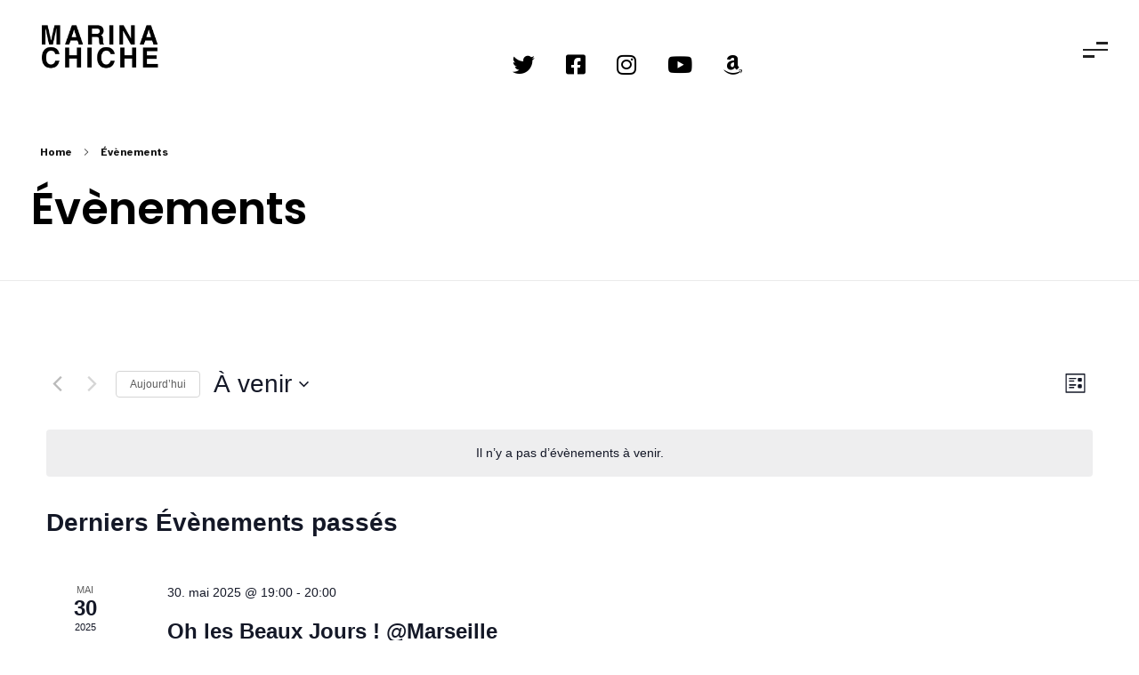

--- FILE ---
content_type: text/html; charset=UTF-8
request_url: https://www.marina-chiche.com/events/liste/
body_size: 23814
content:
<!DOCTYPE html>
<!--[if IE 9 ]>   <html class="no-js oldie ie9 ie" lang="fr-FR" > <![endif]-->
<!--[if (gt IE 9)|!(IE)]><!--> <html class="no-js" lang="fr-FR" > <!--<![endif]-->
<head>
        <meta charset="UTF-8" >
        <meta http-equiv="X-UA-Compatible" content="IE=edge">
        <!-- devices setting -->
        <meta name="viewport"   content="initial-scale=1,user-scalable=no,width=device-width">

<!-- outputs by wp_head -->
<title>Archives : Évènements &#x2d; MARINA CHICHE</title>
<link rel='stylesheet' id='tribe-events-views-v2-bootstrap-datepicker-styles-css' href='https://www.marina-chiche.com/wp-content/plugins/the-events-calendar/vendor/bootstrap-datepicker/css/bootstrap-datepicker.standalone.min.css?ver=6.11.2.1' media='all' />
<link rel='stylesheet' id='tec-variables-skeleton-css' href='https://www.marina-chiche.com/wp-content/plugins/the-events-calendar/common/src/resources/css/variables-skeleton.min.css?ver=6.5.5.1' media='all' />
<link rel='stylesheet' id='tribe-common-skeleton-style-css' href='https://www.marina-chiche.com/wp-content/plugins/the-events-calendar/common/src/resources/css/common-skeleton.min.css?ver=6.5.5.1' media='all' />
<link rel='stylesheet' id='tribe-tooltipster-css-css' href='https://www.marina-chiche.com/wp-content/plugins/the-events-calendar/common/vendor/tooltipster/tooltipster.bundle.min.css?ver=6.5.5.1' media='all' />
<link rel='stylesheet' id='tribe-events-views-v2-skeleton-css' href='https://www.marina-chiche.com/wp-content/plugins/the-events-calendar/src/resources/css/views-skeleton.min.css?ver=6.11.2.1' media='all' />
<link rel='stylesheet' id='tec-variables-full-css' href='https://www.marina-chiche.com/wp-content/plugins/the-events-calendar/common/src/resources/css/variables-full.min.css?ver=6.5.5.1' media='all' />
<link rel='stylesheet' id='tribe-common-full-style-css' href='https://www.marina-chiche.com/wp-content/plugins/the-events-calendar/common/src/resources/css/common-full.min.css?ver=6.5.5.1' media='all' />
<link rel='stylesheet' id='tribe-events-views-v2-full-css' href='https://www.marina-chiche.com/wp-content/plugins/the-events-calendar/src/resources/css/views-full.min.css?ver=6.11.2.1' media='all' />
<link rel='stylesheet' id='tribe-events-views-v2-print-css' href='https://www.marina-chiche.com/wp-content/plugins/the-events-calendar/src/resources/css/views-print.min.css?ver=6.11.2.1' media='print' />
	<style>img:is([sizes="auto" i], [sizes^="auto," i]) { contain-intrinsic-size: 3000px 1500px }</style>
	
<!-- The SEO Framework : par Sybre Waaijer -->
<meta name="robots" content="max-snippet:-1,max-image-preview:large,max-video-preview:-1" />
<link rel="canonical" href="https://www.marina-chiche.com/events/" />
<meta property="og:type" content="website" />
<meta property="og:locale" content="fr_FR" />
<meta property="og:site_name" content="MARINA CHICHE" />
<meta property="og:title" content="Archives : Évènements" />
<meta property="og:url" content="https://www.marina-chiche.com/events/" />
<meta property="og:image" content="https://www.marina-chiche.com/wp-content/uploads/2022/12/Marina-Helvetica.png" />
<meta property="og:image:width" content="1000" />
<meta property="og:image:height" content="500" />
<meta name="twitter:card" content="summary_large_image" />
<meta name="twitter:title" content="Archives : Évènements" />
<meta name="twitter:image" content="https://www.marina-chiche.com/wp-content/uploads/2022/12/Marina-Helvetica.png" />
<script type="application/ld+json">{"@context":"https://schema.org","@graph":[{"@type":"WebSite","@id":"https://www.marina-chiche.com/#/schema/WebSite","url":"https://www.marina-chiche.com/","name":"MARINA CHICHE","description":"Violon","inLanguage":"fr-FR","potentialAction":{"@type":"SearchAction","target":{"@type":"EntryPoint","urlTemplate":"https://www.marina-chiche.com/search/{search_term_string}/"},"query-input":"required name=search_term_string"},"publisher":{"@type":"Organization","@id":"https://www.marina-chiche.com/#/schema/Organization","name":"MARINA CHICHE","url":"https://www.marina-chiche.com/","logo":{"@type":"ImageObject","url":"https://www.marina-chiche.com/wp-content/uploads/2022/12/Marina-Helvetica.png","contentUrl":"https://www.marina-chiche.com/wp-content/uploads/2022/12/Marina-Helvetica.png","width":1000,"height":500,"contentSize":"17754"}}},{"@type":"CollectionPage","@id":"https://www.marina-chiche.com/events/","url":"https://www.marina-chiche.com/events/","name":"Archives : Évènements &#x2d; MARINA CHICHE","inLanguage":"fr-FR","isPartOf":{"@id":"https://www.marina-chiche.com/#/schema/WebSite"},"breadcrumb":{"@type":"BreadcrumbList","@id":"https://www.marina-chiche.com/#/schema/BreadcrumbList","itemListElement":[{"@type":"ListItem","position":1,"item":"https://www.marina-chiche.com/","name":"MARINA CHICHE"},{"@type":"ListItem","position":2,"name":"Archives : Évènements"}]}}]}</script>
<!-- / The SEO Framework : par Sybre Waaijer | 7.76ms meta | 1.70ms boot -->

<link rel='dns-prefetch' href='//fonts.googleapis.com' />
<link href='https://fonts.gstatic.com' crossorigin rel='preconnect' />
<link rel="alternate" type="application/rss+xml" title="MARINA CHICHE &raquo; Flux" href="https://www.marina-chiche.com/feed/" />
<link rel="alternate" type="application/rss+xml" title="MARINA CHICHE &raquo; Flux des commentaires" href="https://www.marina-chiche.com/comments/feed/" />
<link rel="alternate" type="text/calendar" title="MARINA CHICHE &raquo; Flux iCal" href="https://www.marina-chiche.com/events/?ical=1" />
<link rel="alternate" type="application/rss+xml" title="MARINA CHICHE &raquo; Flux pour Évènements" href="https://www.marina-chiche.com/events/feed/" />
<style type="text/css">.brave_popup{display:none}</style><script data-no-optimize="1"> var brave_popup_data = {}; var bravepop_emailValidation=false; var brave_popup_videos = {};  var brave_popup_formData = {};var brave_popup_adminUser = false; var brave_popup_pageInfo = {"type":"archive","pageID":"","singleType":"tribe_events"};  var bravepop_emailSuggestions={};</script><link rel='stylesheet' id='sbi_styles-css' href='https://www.marina-chiche.com/wp-content/plugins/instagram-feed/css/sbi-styles.min.css?ver=6.10.0' media='all' />
<style id='wp-emoji-styles-inline-css'>

	img.wp-smiley, img.emoji {
		display: inline !important;
		border: none !important;
		box-shadow: none !important;
		height: 1em !important;
		width: 1em !important;
		margin: 0 0.07em !important;
		vertical-align: -0.1em !important;
		background: none !important;
		padding: 0 !important;
	}
</style>
<link rel='stylesheet' id='wp-block-library-css' href='https://www.marina-chiche.com/wp-includes/css/dist/block-library/style.min.css?ver=6.8.3' media='all' />
<style id='classic-theme-styles-inline-css'>
/*! This file is auto-generated */
.wp-block-button__link{color:#fff;background-color:#32373c;border-radius:9999px;box-shadow:none;text-decoration:none;padding:calc(.667em + 2px) calc(1.333em + 2px);font-size:1.125em}.wp-block-file__button{background:#32373c;color:#fff;text-decoration:none}
</style>
<style id='global-styles-inline-css'>
:root{--wp--preset--aspect-ratio--square: 1;--wp--preset--aspect-ratio--4-3: 4/3;--wp--preset--aspect-ratio--3-4: 3/4;--wp--preset--aspect-ratio--3-2: 3/2;--wp--preset--aspect-ratio--2-3: 2/3;--wp--preset--aspect-ratio--16-9: 16/9;--wp--preset--aspect-ratio--9-16: 9/16;--wp--preset--color--black: #000000;--wp--preset--color--cyan-bluish-gray: #abb8c3;--wp--preset--color--white: #ffffff;--wp--preset--color--pale-pink: #f78da7;--wp--preset--color--vivid-red: #cf2e2e;--wp--preset--color--luminous-vivid-orange: #ff6900;--wp--preset--color--luminous-vivid-amber: #fcb900;--wp--preset--color--light-green-cyan: #7bdcb5;--wp--preset--color--vivid-green-cyan: #00d084;--wp--preset--color--pale-cyan-blue: #8ed1fc;--wp--preset--color--vivid-cyan-blue: #0693e3;--wp--preset--color--vivid-purple: #9b51e0;--wp--preset--gradient--vivid-cyan-blue-to-vivid-purple: linear-gradient(135deg,rgba(6,147,227,1) 0%,rgb(155,81,224) 100%);--wp--preset--gradient--light-green-cyan-to-vivid-green-cyan: linear-gradient(135deg,rgb(122,220,180) 0%,rgb(0,208,130) 100%);--wp--preset--gradient--luminous-vivid-amber-to-luminous-vivid-orange: linear-gradient(135deg,rgba(252,185,0,1) 0%,rgba(255,105,0,1) 100%);--wp--preset--gradient--luminous-vivid-orange-to-vivid-red: linear-gradient(135deg,rgba(255,105,0,1) 0%,rgb(207,46,46) 100%);--wp--preset--gradient--very-light-gray-to-cyan-bluish-gray: linear-gradient(135deg,rgb(238,238,238) 0%,rgb(169,184,195) 100%);--wp--preset--gradient--cool-to-warm-spectrum: linear-gradient(135deg,rgb(74,234,220) 0%,rgb(151,120,209) 20%,rgb(207,42,186) 40%,rgb(238,44,130) 60%,rgb(251,105,98) 80%,rgb(254,248,76) 100%);--wp--preset--gradient--blush-light-purple: linear-gradient(135deg,rgb(255,206,236) 0%,rgb(152,150,240) 100%);--wp--preset--gradient--blush-bordeaux: linear-gradient(135deg,rgb(254,205,165) 0%,rgb(254,45,45) 50%,rgb(107,0,62) 100%);--wp--preset--gradient--luminous-dusk: linear-gradient(135deg,rgb(255,203,112) 0%,rgb(199,81,192) 50%,rgb(65,88,208) 100%);--wp--preset--gradient--pale-ocean: linear-gradient(135deg,rgb(255,245,203) 0%,rgb(182,227,212) 50%,rgb(51,167,181) 100%);--wp--preset--gradient--electric-grass: linear-gradient(135deg,rgb(202,248,128) 0%,rgb(113,206,126) 100%);--wp--preset--gradient--midnight: linear-gradient(135deg,rgb(2,3,129) 0%,rgb(40,116,252) 100%);--wp--preset--font-size--small: 13px;--wp--preset--font-size--medium: 20px;--wp--preset--font-size--large: 36px;--wp--preset--font-size--x-large: 42px;--wp--preset--spacing--20: 0.44rem;--wp--preset--spacing--30: 0.67rem;--wp--preset--spacing--40: 1rem;--wp--preset--spacing--50: 1.5rem;--wp--preset--spacing--60: 2.25rem;--wp--preset--spacing--70: 3.38rem;--wp--preset--spacing--80: 5.06rem;--wp--preset--shadow--natural: 6px 6px 9px rgba(0, 0, 0, 0.2);--wp--preset--shadow--deep: 12px 12px 50px rgba(0, 0, 0, 0.4);--wp--preset--shadow--sharp: 6px 6px 0px rgba(0, 0, 0, 0.2);--wp--preset--shadow--outlined: 6px 6px 0px -3px rgba(255, 255, 255, 1), 6px 6px rgba(0, 0, 0, 1);--wp--preset--shadow--crisp: 6px 6px 0px rgba(0, 0, 0, 1);}:where(.is-layout-flex){gap: 0.5em;}:where(.is-layout-grid){gap: 0.5em;}body .is-layout-flex{display: flex;}.is-layout-flex{flex-wrap: wrap;align-items: center;}.is-layout-flex > :is(*, div){margin: 0;}body .is-layout-grid{display: grid;}.is-layout-grid > :is(*, div){margin: 0;}:where(.wp-block-columns.is-layout-flex){gap: 2em;}:where(.wp-block-columns.is-layout-grid){gap: 2em;}:where(.wp-block-post-template.is-layout-flex){gap: 1.25em;}:where(.wp-block-post-template.is-layout-grid){gap: 1.25em;}.has-black-color{color: var(--wp--preset--color--black) !important;}.has-cyan-bluish-gray-color{color: var(--wp--preset--color--cyan-bluish-gray) !important;}.has-white-color{color: var(--wp--preset--color--white) !important;}.has-pale-pink-color{color: var(--wp--preset--color--pale-pink) !important;}.has-vivid-red-color{color: var(--wp--preset--color--vivid-red) !important;}.has-luminous-vivid-orange-color{color: var(--wp--preset--color--luminous-vivid-orange) !important;}.has-luminous-vivid-amber-color{color: var(--wp--preset--color--luminous-vivid-amber) !important;}.has-light-green-cyan-color{color: var(--wp--preset--color--light-green-cyan) !important;}.has-vivid-green-cyan-color{color: var(--wp--preset--color--vivid-green-cyan) !important;}.has-pale-cyan-blue-color{color: var(--wp--preset--color--pale-cyan-blue) !important;}.has-vivid-cyan-blue-color{color: var(--wp--preset--color--vivid-cyan-blue) !important;}.has-vivid-purple-color{color: var(--wp--preset--color--vivid-purple) !important;}.has-black-background-color{background-color: var(--wp--preset--color--black) !important;}.has-cyan-bluish-gray-background-color{background-color: var(--wp--preset--color--cyan-bluish-gray) !important;}.has-white-background-color{background-color: var(--wp--preset--color--white) !important;}.has-pale-pink-background-color{background-color: var(--wp--preset--color--pale-pink) !important;}.has-vivid-red-background-color{background-color: var(--wp--preset--color--vivid-red) !important;}.has-luminous-vivid-orange-background-color{background-color: var(--wp--preset--color--luminous-vivid-orange) !important;}.has-luminous-vivid-amber-background-color{background-color: var(--wp--preset--color--luminous-vivid-amber) !important;}.has-light-green-cyan-background-color{background-color: var(--wp--preset--color--light-green-cyan) !important;}.has-vivid-green-cyan-background-color{background-color: var(--wp--preset--color--vivid-green-cyan) !important;}.has-pale-cyan-blue-background-color{background-color: var(--wp--preset--color--pale-cyan-blue) !important;}.has-vivid-cyan-blue-background-color{background-color: var(--wp--preset--color--vivid-cyan-blue) !important;}.has-vivid-purple-background-color{background-color: var(--wp--preset--color--vivid-purple) !important;}.has-black-border-color{border-color: var(--wp--preset--color--black) !important;}.has-cyan-bluish-gray-border-color{border-color: var(--wp--preset--color--cyan-bluish-gray) !important;}.has-white-border-color{border-color: var(--wp--preset--color--white) !important;}.has-pale-pink-border-color{border-color: var(--wp--preset--color--pale-pink) !important;}.has-vivid-red-border-color{border-color: var(--wp--preset--color--vivid-red) !important;}.has-luminous-vivid-orange-border-color{border-color: var(--wp--preset--color--luminous-vivid-orange) !important;}.has-luminous-vivid-amber-border-color{border-color: var(--wp--preset--color--luminous-vivid-amber) !important;}.has-light-green-cyan-border-color{border-color: var(--wp--preset--color--light-green-cyan) !important;}.has-vivid-green-cyan-border-color{border-color: var(--wp--preset--color--vivid-green-cyan) !important;}.has-pale-cyan-blue-border-color{border-color: var(--wp--preset--color--pale-cyan-blue) !important;}.has-vivid-cyan-blue-border-color{border-color: var(--wp--preset--color--vivid-cyan-blue) !important;}.has-vivid-purple-border-color{border-color: var(--wp--preset--color--vivid-purple) !important;}.has-vivid-cyan-blue-to-vivid-purple-gradient-background{background: var(--wp--preset--gradient--vivid-cyan-blue-to-vivid-purple) !important;}.has-light-green-cyan-to-vivid-green-cyan-gradient-background{background: var(--wp--preset--gradient--light-green-cyan-to-vivid-green-cyan) !important;}.has-luminous-vivid-amber-to-luminous-vivid-orange-gradient-background{background: var(--wp--preset--gradient--luminous-vivid-amber-to-luminous-vivid-orange) !important;}.has-luminous-vivid-orange-to-vivid-red-gradient-background{background: var(--wp--preset--gradient--luminous-vivid-orange-to-vivid-red) !important;}.has-very-light-gray-to-cyan-bluish-gray-gradient-background{background: var(--wp--preset--gradient--very-light-gray-to-cyan-bluish-gray) !important;}.has-cool-to-warm-spectrum-gradient-background{background: var(--wp--preset--gradient--cool-to-warm-spectrum) !important;}.has-blush-light-purple-gradient-background{background: var(--wp--preset--gradient--blush-light-purple) !important;}.has-blush-bordeaux-gradient-background{background: var(--wp--preset--gradient--blush-bordeaux) !important;}.has-luminous-dusk-gradient-background{background: var(--wp--preset--gradient--luminous-dusk) !important;}.has-pale-ocean-gradient-background{background: var(--wp--preset--gradient--pale-ocean) !important;}.has-electric-grass-gradient-background{background: var(--wp--preset--gradient--electric-grass) !important;}.has-midnight-gradient-background{background: var(--wp--preset--gradient--midnight) !important;}.has-small-font-size{font-size: var(--wp--preset--font-size--small) !important;}.has-medium-font-size{font-size: var(--wp--preset--font-size--medium) !important;}.has-large-font-size{font-size: var(--wp--preset--font-size--large) !important;}.has-x-large-font-size{font-size: var(--wp--preset--font-size--x-large) !important;}
:where(.wp-block-post-template.is-layout-flex){gap: 1.25em;}:where(.wp-block-post-template.is-layout-grid){gap: 1.25em;}
:where(.wp-block-columns.is-layout-flex){gap: 2em;}:where(.wp-block-columns.is-layout-grid){gap: 2em;}
:root :where(.wp-block-pullquote){font-size: 1.5em;line-height: 1.6;}
</style>
<link rel='stylesheet' id='wp-ulike-css' href='https://www.marina-chiche.com/wp-content/plugins/wp-ulike/assets/css/wp-ulike.min.css?ver=4.7.9.1' media='all' />
<link rel='stylesheet' id='tribe-events-v2-single-skeleton-css' href='https://www.marina-chiche.com/wp-content/plugins/the-events-calendar/src/resources/css/tribe-events-single-skeleton.min.css?ver=6.11.2.1' media='all' />
<link rel='stylesheet' id='tribe-events-v2-single-skeleton-full-css' href='https://www.marina-chiche.com/wp-content/plugins/the-events-calendar/src/resources/css/tribe-events-single-full.min.css?ver=6.11.2.1' media='all' />
<link rel='stylesheet' id='tec-events-elementor-widgets-base-styles-css' href='https://www.marina-chiche.com/wp-content/plugins/the-events-calendar/src/resources/css/integrations/plugins/elementor/widgets/widget-base.min.css?ver=6.11.2.1' media='all' />
<link rel='stylesheet' id='auxin-base-css' href='https://www.marina-chiche.com/wp-content/themes/phlox/css/base.css?ver=2.17.6' media='all' />
<link rel='stylesheet' id='auxin-front-icon-css' href='https://www.marina-chiche.com/wp-content/themes/phlox/css/auxin-icon.css?ver=2.17.6' media='all' />
<link rel='stylesheet' id='auxin-main-css' href='https://www.marina-chiche.com/wp-content/themes/phlox/css/main.css?ver=2.17.6' media='all' />
<link rel='stylesheet' id='auxin-fonts-google-css' href='//fonts.googleapis.com/css?family=Atkinson+Hyperlegible%3Aregular%2Citalic%2C700%2C700italic%7CPoppins%3A100%2C100italic%2C200%2C200italic%2C300%2C300italic%2Cregular%2Citalic%2C500%2C500italic%2C600%2C600italic%2C700%2C700italic%2C800%2C800italic%2C900%2C900italic%7CMontserrat%3A100%2C100italic%2C200%2C200italic%2C300%2C300italic%2Cregular%2Citalic%2C500%2C500italic%2C600%2C600italic%2C700%2C700italic%2C800%2C800italic%2C900%2C900italic%7COpen+Sans%3A300%2C300italic%2Cregular%2Citalic%2C600%2C600italic%2C700%2C700italic%2C800%2C800italic&#038;ver=5.3' media='all' />
<link rel='stylesheet' id='auxin-custom-css' href='https://www.marina-chiche.com/wp-content/uploads/phlox/custom.css?ver=5.3' media='all' />
<link rel='stylesheet' id='auxin-elementor-base-css' href='https://www.marina-chiche.com/wp-content/themes/phlox/css/other/elementor.css?ver=2.17.6' media='all' />
<link rel='stylesheet' id='elementor-frontend-css' href='https://www.marina-chiche.com/wp-content/plugins/elementor/assets/css/frontend.min.css?ver=3.28.4' media='all' />
<link rel='stylesheet' id='elementor-post-10694-css' href='https://www.marina-chiche.com/wp-content/uploads/elementor/css/post-10694.css?ver=1716227985' media='all' />
<link rel='stylesheet' id='elementor-post-10692-css' href='https://www.marina-chiche.com/wp-content/uploads/elementor/css/post-10692.css?ver=1716227985' media='all' />
<link rel='stylesheet' id='elementor-gf-local-poppins-css' href='https://www.marina-chiche.com/wp-content/uploads/elementor/google-fonts/css/poppins.css?ver=1746827738' media='all' />
<link rel='stylesheet' id='elementor-gf-local-opensans-css' href='https://www.marina-chiche.com/wp-content/uploads/elementor/google-fonts/css/opensans.css?ver=1746827742' media='all' />
<link rel='stylesheet' id='elementor-icons-shared-0-css' href='https://www.marina-chiche.com/wp-content/plugins/elementor/assets/lib/font-awesome/css/fontawesome.min.css?ver=5.15.3' media='all' />
<link rel='stylesheet' id='elementor-icons-fa-brands-css' href='https://www.marina-chiche.com/wp-content/plugins/elementor/assets/lib/font-awesome/css/brands.min.css?ver=5.15.3' media='all' />
<script src="https://www.marina-chiche.com/wp-includes/js/jquery/jquery.min.js?ver=3.7.1" id="jquery-core-js"></script>
<script src="https://www.marina-chiche.com/wp-includes/js/jquery/jquery-migrate.min.js?ver=3.4.1" id="jquery-migrate-js"></script>
<script src="https://www.marina-chiche.com/wp-content/plugins/the-events-calendar/common/src/resources/js/tribe-common.min.js?ver=6.5.5.1" id="tribe-common-js"></script>
<script src="https://www.marina-chiche.com/wp-content/plugins/the-events-calendar/src/resources/js/views/breakpoints.min.js?ver=6.11.2.1" id="tribe-events-views-v2-breakpoints-js"></script>
<script id="auxin-modernizr-js-extra">
var auxin = {"ajax_url":"https:\/\/www.marina-chiche.com\/wp-admin\/admin-ajax.php","is_rtl":"","is_reponsive":"1","is_framed":"","frame_width":"20","wpml_lang":"fr","uploadbaseurl":"https:\/\/www.marina-chiche.com\/wp-content\/uploads","nonce":"6c35c75911"};
</script>
<script id="auxin-modernizr-js-before">
/* < ![CDATA[ */
function auxinNS(n){for(var e=n.split("."),a=window,i="",r=e.length,t=0;r>t;t++)"window"!=e[t]&&(i=e[t],a[i]=a[i]||{},a=a[i]);return a;}
/* ]]> */
</script>
<script src="https://www.marina-chiche.com/wp-content/themes/phlox/js/solo/modernizr-custom.min.js?ver=2.17.6" id="auxin-modernizr-js"></script>
<link rel="https://api.w.org/" href="https://www.marina-chiche.com/wp-json/" /><link rel="EditURI" type="application/rsd+xml" title="RSD" href="https://www.marina-chiche.com/xmlrpc.php?rsd" />
<meta name="tec-api-version" content="v1"><meta name="tec-api-origin" content="https://www.marina-chiche.com"><link rel="alternate" href="https://www.marina-chiche.com/wp-json/tribe/events/v1/" /><!-- Chrome, Firefox OS and Opera -->
<meta name="theme-color" content="rgb(0, 0, 0)" />
<!-- Windows Phone -->
<meta name="msapplication-navbutton-color" content="rgb(0, 0, 0)" />
<!-- iOS Safari -->
<meta name="apple-mobile-web-app-capable" content="yes">
<meta name="apple-mobile-web-app-status-bar-style" content="black-translucent">

<meta name="generator" content="Elementor 3.28.4; features: additional_custom_breakpoints, e_local_google_fonts; settings: css_print_method-external, google_font-enabled, font_display-auto">
<style>.recentcomments a{display:inline !important;padding:0 !important;margin:0 !important;}</style>			<style>
				.e-con.e-parent:nth-of-type(n+4):not(.e-lazyloaded):not(.e-no-lazyload),
				.e-con.e-parent:nth-of-type(n+4):not(.e-lazyloaded):not(.e-no-lazyload) * {
					background-image: none !important;
				}
				@media screen and (max-height: 1024px) {
					.e-con.e-parent:nth-of-type(n+3):not(.e-lazyloaded):not(.e-no-lazyload),
					.e-con.e-parent:nth-of-type(n+3):not(.e-lazyloaded):not(.e-no-lazyload) * {
						background-image: none !important;
					}
				}
				@media screen and (max-height: 640px) {
					.e-con.e-parent:nth-of-type(n+2):not(.e-lazyloaded):not(.e-no-lazyload),
					.e-con.e-parent:nth-of-type(n+2):not(.e-lazyloaded):not(.e-no-lazyload) * {
						background-image: none !important;
					}
				}
			</style>
			<link rel="icon" href="https://www.marina-chiche.com/wp-content/uploads/2014/02/cropped-MC_web_21-32x32.png" sizes="32x32" />
<link rel="icon" href="https://www.marina-chiche.com/wp-content/uploads/2014/02/cropped-MC_web_21-192x192.png" sizes="192x192" />
<link rel="apple-touch-icon" href="https://www.marina-chiche.com/wp-content/uploads/2014/02/cropped-MC_web_21-180x180.png" />
<meta name="msapplication-TileImage" content="https://www.marina-chiche.com/wp-content/uploads/2014/02/cropped-MC_web_21-270x270.png" />
		<style id="wp-custom-css">
			

.elementor-section-boxed{
       border-color: transparent!important;
}
@media only screen and (max-width: 1688px)and (min-width: 1025px)  {
.aux-main.aux-page .aux-container:before{
    max-width: 78%;
}
.aux-main.aux-page .aux-wrapper:before{
max-width: 41%;
}}
/* Single project	 */
@media screen and (min-width:1526px){
  .single-portfolio .type-portfolio.aux-side-right{
  padding-right: 800px;
}
}
.single-portfolio .type-portfolio.aux-side-right>.entry-side{
	 margin-right: -520px;
}

@media screen and (min-width:1024px){
  .single-portfolio .type-portfolio.aux-side-right>.entry-side, .type-portfolio.aux-side-left>.entry-side{
	width:440px;
}
}
  @media screen and (max-width:442px) {
            
}
.single-portfolio .aux-container .aux-primary .aux-side-meta-normal .entry-main .entry-media{
	margin-bottom:0;
} 
.single-portfolio .alignnone {
	margin-top:0;
}
.single-portfolio  .aux-wrapper .aux-container .aux-primary .content .aux-side-right .entry-main .entry-content, .single-portfolio .aux-wrapper .aux-container .aux-primary .content .aux-side-right .entry-main, .single-portfolio .aux-wrapper .aux-container .aux-primary .content .aux-side-right .entry-main .entry-content p, .single-portfolio .aux-wrapper .aux-container .aux-primary .content .aux-side-right .entry-main .entry-content img {
	margin-bottom:0px;
}
.single-portfolio .aux-wrapper .aux-container .aux-primary .content .aux-sticky-side .aux-next-prev-posts{
	margin-top:0;
}
.single-portfolio .aux-sticky-position .entry-side-title h1{
	position:relative;
		margin-top:45px;
  font-size: 50px;
  line-height: 60px;
  color: #000;
	max-width:90%;
	font-family:Poppins;
	font-weight:bold;
	color:#000;
	
}
@media screen and (min-width:1024px){
  .single-portfolio .aux-sticky-position .entry-side-title h1:after{
	 content: '';
    height: 5px;
    width: 97px;
    display: inline-block;
    position: absolute;
    top: 45%;
    transform: translateY(-50%);
    left: -132px;
background: rgb(213,88,200);
background: linear-gradient(90deg, rgba(213,88,200,1) 0%, rgba(36,210,146,1) 100%);
border-radius:3px; 
box-shadow: 0px 2px 6px rgba(0,0,0,0.16);
}
}

.single-portfolio .content .aux-sticky-position .entry-overview-container .entry-side-overview{
	  font-family: Montserrat;
    font-size: 16px;
    line-height: 25px;
    font-weight: 500;
    color: #929292;
	  margin-top:30px;
	max-width:80%
	
}
.single-portfolio .aux-single .aux-side-right .aux-next-prev-posts .np-prev-section .np-nav-text::before{
	background-image:none;
}
.single-portfolio .aux-wrapper .aux-container .aux-primary .aux-sticky-position .entry-overview-container .entry-actions{
	border:none;
}
.single-portfolio .aux-sticky-position .entry-overview-container .entry-actions .aux-single-portfolio-share .aux-tooltip-socials .aux-text, .single-portfolio .aux-sticky-position .entry-overview-container .entry-actions .wpulike-heart .count-box{
	 display:none;
}

.type-portfolio .entry-actions .aux-wpulike .wp_ulike_put_image{
	    min-width:30px;
}
.single-portfolio .aux-sticky-position .entry-overview-container .entry-actions .aux-single-portfolio-share .aux-tooltip-socials .auxicon-share{
	font-size:21px;
	color:#000000;
	line-height:21px;
}
.single-portfolio .aux-single .aux-side-right .aux-next-prev-posts .np-prev-section .np-nav-text{
	position:relative;
}
.single-portfolio .aux-next-prev-posts.nav-skin-modern>section>a .np-nav-text:after{
	background-image:none;
}
.single-portfolio .aux-primary .content .aux-sticky-position .entry-meta-data-container .entry-meta-data dl dt{
		font-family:Poppins;
	font-weight:bold;
	font-size:16px;
	line-height:23px;
	color:#000000;	
}
.single-portfolio .aux-primary .content .aux-sticky-position .entry-meta-data-container .entry-meta-data dd{
	font-family:Poppins;
	font-weight:400;
	font-size:16px;
	line-height:19px;
	color:#000000;	
}
.single-portfolio a.button.aux-black, button.aux-black, input[type="button"].aux-black, .aux-button.aux-black{
	background-color:transparent;
	position:relative;
	border-radius:0px;
	width:50%;
	padding-left:0;

}
.single-portfolio .type-portfolio.aux-side-right .entry-meta-data{
	    padding-top: 20px;
}
.single-portfolio a.button.aux-black, button.aux-black, input[type="button"].aux-black, .aux-button.aux-black:after{
	content:"\f178";
    font-family:"FontAwesome"!important;
     font-style: normal !important;
 font-weight: normal !important;
 font-variant: normal !important;
 text-transform: none !important;
 speak: none;
			 background: linear-gradient(to right, #D558C8 0%, #24D292 100%);
	-webkit-background-clip: text;
	-webkit-text-fill-color: transparent;
	font-size: 30px;
	padding:0;
	margin:0;
	text-shadow:0px 0px 0px rgb(0,0,0,0.0);
	position:absolute;
	right:0px;
	top:18px;
	
}
.single-portfolio a.button.aux-black .aux-overlay::after, button.aux-black .aux-overlay::after, input[type="button"].aux-black .aux-overlay::after, .aux-button.aux-black .aux-overlay::after{
	background-color:transparent;
}
.single-portfolio .aux-container .aux-primary .content .aux-sticky-position .entry-meta-data-container .entry-meta-data .aux-cta-button .aux-text{
	font-family:Montserrat;
	font-weight:bold;
	font-size:16px;
	line-height:19px;
	color:#000000;
	text-shadow:0px 0px 0px rgb(0,0,0,.0);
	text-transform:uppercase;
}

.single-portfolio .aux-next-prev-posts.nav-skin-modern>section>a .np-nav-text{
	position:relative;
	text-decoration:none;
	font-family:Montserrat;
	font-weight:bold;
	font-size:16px;
	line-height:18px;
	color:#000000;	
	text-transform:capitalize;
}
.single-portfolio  .aux-primary .aux-side-right .aux-next-prev-posts .np-prev-section  .np-nav-text:hover:after{
	background: linear-gradient(to right, #D558C8 0%, #24D292 100%);
	-webkit-background-clip: text;
	-webkit-text-fill-color: transparent;
}
.single-portfolio .aux-next-prev-posts.nav-skin-modern>section>a .np-nav-text:before{
	 content:"\f178";
    font-family:"FontAwesome"!important;
     font-style: normal !important;
 font-weight: normal !important;
 font-variant: normal !important;
 text-transform: none !important;
 speak: none;
color:#BDBDBD;
	font-size: 30px;
	 position:absolute;
	 right:-15px;
}
.single-portfolio .aux-next-prev-posts.nav-skin-modern>section>a .np-nav-text:hover:before{
	background: linear-gradient(to right, #D558C8 0%, #24D292 100%);
	-webkit-background-clip: text;
	-webkit-text-fill-color: transparent;
}
.single-portfolio .aux-sticky-position .entry-meta-data-container .entry-meta-data{
	    display: flex;
    flex-direction: column;
}
.single-portfolio .aux-sticky-position .entry-meta-data-container .entry-meta-data a{
	order: -1;
}
@media screen and (max-width:1526px)  and (min-width: 1142px){
  .single-portfolio .type-portfolio.aux-side-right{
  padding-right: 600px;
}
}
@media screen and (max-width:1142px)  and (min-width: 1024px){
  .single-portfolio .type-portfolio.aux-side-right{
  padding-right: 500px;
}
}

.aux-next-prev-posts .np-prev-section>a:hover {
	overflow: visible;
}
#inner-body {
	overflow: hidden;
}




.elementor-10694 .elementor-element.elementor-element-d052931 .aux-menu-depth-0 > .aux-item-content {
	padding: 0px 0px 0px 0px;
}



.tribe-events-widget .tribe-events-widget-events-list__event-row {
    margin-bottom: -60px!important;
}


.master-carousel-slider.aux-latest-posts-slider.aux-light-skin.aux-mc-init {
	display: none!important;
}

.tribe-events-widget-events-list__view-more.tribe-common-b1.tribe-common-b2--min-medium {
	display: none!important;
}


.aux-logo-anchor.aux-has-logo {
	max-width: 150px!important;
}

.sbi_header_text.sbi_no_bio {
    color:white!important;
}

#menu-top-menu .menu-item-has-children a[href="#"] {
    display: inline-block !important;
    position: relative !important;
    padding-right: 35px !important;
}

#menu-top-menu .aux-submenu-indicator {
	position: absolute;
	z-index: 2;
	top: 0;
	left: 0;
	width: 100%;
	height: 100%;
	transform: none !important;
	margin: 0 !important;
}

.aux-master-menu.aux-narrow .aux-submenu-indicator::before, .aux-fs-menu .aux-master-menu .aux-submenu-indicator::before,
.aux-master-menu.aux-narrow .aux-submenu-indicator::after, .aux-fs-menu .aux-master-menu .aux-submenu-indicator::after{
    width: 22px;
    right: 0;
    top: 35%;
    height: 5px;
}

a[hreflang="en-GB"]  {
	display: inline-block;
	margin: 10px auto;
	width: 50px;
	height: 25px;
	background: url('https://www.marina-chiche.com/wp-content/uploads/2023/02/en_GB.png') center no-repeat;
	background-size: contain;
}

a[hreflang="en-GB"] img {
	display: none;
}

a[hreflang="fr-FR"]  {
	display: inline-block;
	margin: 10px auto;
	width: 50px;
	height: 25px;
	background: url('https://www.marina-chiche.com/wp-content/uploads/2023/02/fr_FR.png') center no-repeat;
	background-size: contain;
}

a[hreflang="fr-FR"] img {
	display: none;
}		</style>
		<!-- end wp_head -->
</head>


<body class="archive post-type-archive post-type-archive-tribe_events wp-custom-logo wp-theme-phlox tribe-events-page-template tribe-no-js tribe-filter-live elementor-default elementor-kit-10693 phlox aux-dom-unready aux-full-width aux-resp aux-s-fhd  aux-page-animation-off _auxels"  data-framed="">


<div id="inner-body">

    <header class="aux-elementor-header" id="site-elementor-header" itemscope="itemscope" itemtype="https://schema.org/WPHeader" data-sticky-height="80"  >
        <div class="aux-wrapper">
            <div class="aux-header aux-header-elements-wrapper">
            		<div data-elementor-type="header" data-elementor-id="10694" class="elementor elementor-10694">
						<section class="elementor-section elementor-top-section elementor-element elementor-element-54a26d6 elementor-section-content-middle elementor-section-boxed elementor-section-height-default elementor-section-height-default" data-id="54a26d6" data-element_type="section">
						<div class="elementor-container elementor-column-gap-no">
					<div class="aux-parallax-section elementor-column elementor-col-100 elementor-top-column elementor-element elementor-element-99ffd65" data-id="99ffd65" data-element_type="column">
			<div class="elementor-widget-wrap elementor-element-populated">
						<div class="elementor-element elementor-element-c49eb21 elementor-widget__width-auto elementor-widget-tablet__width-auto elementor-widget-mobile__width-auto elementor-widget elementor-widget-aux_logo" data-id="c49eb21" data-element_type="widget" data-widget_type="aux_logo.default">
				<div class="elementor-widget-container">
					<div class="aux-widget-logo"><a class="aux-logo-anchor aux-has-logo" title="MARINA CHICHE" href="https://www.marina-chiche.com/"><img fetchpriority="high" width="1000" height="500" src="https://www.marina-chiche.com/wp-content/uploads/2022/12/Marina-Helvetica.png" class="aux-attachment aux-featured-image attachment-1000x500 aux-attachment-id-11327 " alt="Marina-Helvetica" data-ratio="2" data-original-w="1000" /></a><section class="aux-logo-text"><h3 class="site-title"><a href="https://www.marina-chiche.com/" title="MARINA CHICHE">MARINA CHICHE</a></h3><p class="site-description">Violon</p></section></div>				</div>
				</div>
				<div class="elementor-element elementor-element-698df57 elementor-hidden-tablet elementor-hidden-mobile elementor-widget elementor-widget-aux_icon_list" data-id="698df57" data-element_type="widget" data-widget_type="aux_icon_list.default">
				<div class="elementor-widget-container">
					<section class="widget-container aux-widget-icon-list aux-parent-au5d0edf80"><div class="widget-inner"><div class="aux-widget-icon-list-inner"><ul class="aux-icon-list-items aux-direction-horizontal"><li class="aux-icon-list-item aux-list-item-has-connector aux-list-item-has-icon aux-icon-list-item-55a0fa4 elementor-repeater-item-55a0fa4"><a class="aux-icon-list-link" href="https://twitter.com/marina_chiche" target="_blank"><i aria-hidden="true" class="aux-icon-list-icon fab fa-twitter"></i><span class="aux-list-connector"></span></a></li><li class="aux-icon-list-item aux-list-item-has-connector aux-list-item-has-icon aux-icon-list-item-89b26c9 elementor-repeater-item-89b26c9"><a class="aux-icon-list-link" href="https://www.facebook.com/chichemarina/" target="_blank"><i aria-hidden="true" class="aux-icon-list-icon fab fa-facebook-square"></i><span class="aux-list-connector"></span></a></li><li class="aux-icon-list-item aux-list-item-has-connector aux-list-item-has-icon aux-icon-list-item-a9472c2 elementor-repeater-item-a9472c2"><a class="aux-icon-list-link" href="https://www.instagram.com/marinachicheviolon/" target="_blank"><i aria-hidden="true" class="aux-icon-list-icon fab fa-instagram"></i><span class="aux-list-connector"></span></a></li><li class="aux-icon-list-item aux-list-item-has-connector aux-list-item-has-icon aux-icon-list-item-a5e5700 elementor-repeater-item-a5e5700"><a class="aux-icon-list-link" href="https://www.youtube.com/marinachiche" target="_blank"><i aria-hidden="true" class="aux-icon-list-icon fab fa-youtube"></i><span class="aux-list-connector"></span></a></li><li class="aux-icon-list-item aux-list-item-has-connector aux-list-item-has-icon aux-icon-list-item-22b0ce4 elementor-repeater-item-22b0ce4"><a class="aux-icon-list-link" href="https://www.amazon.fr/Marina-Chiche/e/B003VKV1XG" target="_blank"><i aria-hidden="true" class="aux-icon-list-icon fab fa-amazon"></i><span class="aux-list-connector"></span></a></li></ul></div></div></section><!-- widget-container -->				</div>
				</div>
				<div class="elementor-element elementor-element-d052931 elementor-widget__width-auto elementor-widget-tablet__width-auto elementor-widget-mobile__width-auto elementor-widget elementor-widget-aux_menu_box" data-id="d052931" data-element_type="widget" data-widget_type="aux_menu_box.default">
				<div class="elementor-widget-container">
					<div class="aux-elementor-header-menu aux-nav-menu-element aux-nav-menu-element-d052931"><div class="aux-burger-box" data-target-panel="overlay" data-target-content=".elementor-element-d052931 .aux-master-menu"><div class="aux-burger aux-regular-medium"><span class="mid-line"></span></div></div><!-- start master menu -->
<nav id="master-menu-elementor-d052931" class="menu-top-menu-container">

	<ul id="menu-top-menu" class="aux-master-menu aux-no-js aux-skin-classic aux-with-indicator aux-horizontal" data-type="horizontal"  data-switch-type="toggle" data-switch-parent=".elementor-element-d052931 .aux-fs-popup .aux-fs-menu" data-switch-width="9000"  >
		<!-- start single menu -->
		<li id="menu-item-10710" class="a1i0s0 menu-item menu-item-type-post_type menu-item-object-page menu-item-home menu-item-10710 aux-menu-depth-0 aux-menu-root-1 aux-menu-item">
			<a href="https://www.marina-chiche.com/" class="aux-item-content">
				<span class="aux-menu-label">Accueil</span>
			</a>
		</li>
		<!-- end single menu -->
		<!-- start single menu -->
		<li id="menu-item-11867" class="menu-item menu-item-type-post_type menu-item-object-page menu-item-11867 aux-menu-depth-0 aux-menu-root-2 aux-menu-item">
			<a href="https://www.marina-chiche.com/a-propos/" class="aux-item-content">
				<span class="aux-menu-label">A propos</span>
			</a>
		</li>
		<!-- end single menu -->
		<!-- start single menu -->
		<li id="menu-item-11868" class="menu-item menu-item-type-custom menu-item-object-custom current-menu-item current_page_item menu-item-11868 aux-menu-depth-0 aux-menu-root-3 aux-menu-item">
			<a href="https://www.marina-chiche.com/events/" class="aux-item-content">
				<span class="aux-menu-label">Agenda</span>
			</a>
		</li>
		<!-- end single menu -->
		<!-- start single menu -->
		<li id="menu-item-11869" class="menu-item menu-item-type-post_type menu-item-object-page menu-item-11869 aux-menu-depth-0 aux-menu-root-4 aux-menu-item">
			<a href="https://www.marina-chiche.com/discographie/" class="aux-item-content">
				<span class="aux-menu-label">Discographie</span>
			</a>
		</li>
		<!-- end single menu -->
		<!-- start single menu -->
		<li id="menu-item-11870" class="menu-item menu-item-type-post_type menu-item-object-page menu-item-11870 aux-menu-depth-0 aux-menu-root-5 aux-menu-item">
			<a href="https://www.marina-chiche.com/media/" class="aux-item-content">
				<span class="aux-menu-label">Média</span>
			</a>
		</li>
		<!-- end single menu -->

		<!-- start submenu -->
		<li id="menu-item-11871" class="menu-item menu-item-type-custom menu-item-object-custom menu-item-has-children menu-item-11871 aux-menu-depth-0 aux-menu-root-6 aux-menu-item">
			<a href="#" class="aux-item-content">
				<span class="aux-menu-label">La violoniste bavarde</span>
			</a>

		<ul class="sub-menu aux-submenu">
			<li id="menu-item-11906" class="menu-item menu-item-type-custom menu-item-object-custom menu-item-11906 aux-menu-depth-1 aux-menu-item">
				<a href="/marina-chiche-radio/" class="aux-item-content">
					<span class="aux-menu-label">Radio</span>
				</a>
			</li>
			<li id="menu-item-12005" class="menu-item menu-item-type-custom menu-item-object-custom menu-item-12005 aux-menu-depth-1 aux-menu-item">
				<a href="https://www.marina-chiche.com/livre/" class="aux-item-content">
					<span class="aux-menu-label">Livre</span>
				</a>
			</li>
			<li id="menu-item-11873" class="menu-item menu-item-type-custom menu-item-object-custom menu-item-11873 aux-menu-depth-1 aux-menu-item">
				<a href="https://www.marina-chiche.com/blog" class="aux-item-content">
					<span class="aux-menu-label">Blog</span>
				</a>
			</li>
			<li id="menu-item-11986" class="menu-item menu-item-type-post_type menu-item-object-page menu-item-11986 aux-menu-depth-1 aux-menu-item">
				<a href="https://www.marina-chiche.com/speaker/" class="aux-item-content">
					<span class="aux-menu-label">Speaker</span>
				</a>
			</li>
		</ul>
		</li>
		<!-- end submenu -->
		<!-- start single menu -->
		<li id="menu-item-12196" class="menu-item menu-item-type-post_type menu-item-object-page menu-item-12196 aux-menu-depth-0 aux-menu-root-7 aux-menu-item">
			<a href="https://www.marina-chiche.com/contacter-marina-chiche/" class="aux-item-content">
				<span class="aux-menu-label">Contact</span>
			</a>
		</li>
		<!-- end single menu -->
		<!-- start single menu -->
		<li id="menu-item-12388-en" class="lang-item lang-item-77 lang-item-en no-translation lang-item-first menu-item menu-item-type-custom menu-item-object-custom menu-item-12388-en aux-menu-depth-0 aux-menu-root-8 aux-menu-item">
			<a href="https://www.marina-chiche.com/en/" class="aux-item-content" hreflang="en-GB" lang="en-GB">
				<span class="aux-menu-label"><img src="[data-uri]" alt="English" width="16" height="11" style="width: 16px; height: 11px;" /></span>
			</a>
		</li>
		<!-- end single menu -->
	</ul>

</nav>
<!-- end master menu -->
<section class="aux-fs-popup aux-fs-menu-layout-center aux-indicator"><div class="aux-panel-close"><div class="aux-close aux-cross-symbol aux-thick-medium"></div></div><div class="aux-fs-menu" data-menu-title=""></div></section></div>				</div>
				</div>
					</div>
		</div>
					</div>
		</section>
				<section class="elementor-section elementor-top-section elementor-element elementor-element-4404e5d elementor-hidden-desktop elementor-section-boxed elementor-section-height-default elementor-section-height-default" data-id="4404e5d" data-element_type="section">
						<div class="elementor-container elementor-column-gap-default">
					<div class="aux-parallax-section elementor-column elementor-col-100 elementor-top-column elementor-element elementor-element-703a40f" data-id="703a40f" data-element_type="column">
			<div class="elementor-widget-wrap elementor-element-populated">
						<div class="elementor-element elementor-element-c6267f1 elementor-widget elementor-widget-aux_icon_list" data-id="c6267f1" data-element_type="widget" data-widget_type="aux_icon_list.default">
				<div class="elementor-widget-container">
					<section class="widget-container aux-widget-icon-list aux-parent-au7c760c21"><div class="widget-inner"><div class="aux-widget-icon-list-inner"><ul class="aux-icon-list-items aux-direction-horizontal"><li class="aux-icon-list-item aux-list-item-has-connector aux-list-item-has-icon aux-icon-list-item-55a0fa4 elementor-repeater-item-55a0fa4"><a class="aux-icon-list-link" href="https://twitter.com/marina_chiche" target="_blank"><i aria-hidden="true" class="aux-icon-list-icon fab fa-twitter"></i><span class="aux-list-connector"></span></a></li><li class="aux-icon-list-item aux-list-item-has-connector aux-list-item-has-icon aux-icon-list-item-89b26c9 elementor-repeater-item-89b26c9"><a class="aux-icon-list-link" href="https://www.facebook.com/chichemarina/" target="_blank"><i aria-hidden="true" class="aux-icon-list-icon fab fa-facebook-square"></i><span class="aux-list-connector"></span></a></li><li class="aux-icon-list-item aux-list-item-has-connector aux-list-item-has-icon aux-icon-list-item-a9472c2 elementor-repeater-item-a9472c2"><a class="aux-icon-list-link" href="https://www.instagram.com/marinachicheviolon/" target="_blank"><i aria-hidden="true" class="aux-icon-list-icon fab fa-instagram"></i><span class="aux-list-connector"></span></a></li><li class="aux-icon-list-item aux-list-item-has-connector aux-list-item-has-icon aux-icon-list-item-6e2759e elementor-repeater-item-6e2759e"><a class="aux-icon-list-link" href="https://www.youtube.com/marinachiche" target="_blank"><i aria-hidden="true" class="aux-icon-list-icon fab fa-youtube"></i><span class="aux-list-connector"></span></a></li></ul></div></div></section><!-- widget-container -->				</div>
				</div>
					</div>
		</div>
					</div>
		</section>
				</div>
		            </div><!-- end of header-elements -->
        </div><!-- end of wrapper -->
    </header><!-- end header -->
        <header id="site-title" class="page-title-section">

            <div class="page-header aux-wrapper aux-boxed-container aux-top aux-dark" style="display:block; "   >

                
                <div class="aux-container" >

                    <p class="aux-breadcrumbs"><span><a href="https://www.marina-chiche.com" title="Home">Home</a></span><span class="aux-breadcrumb-sep breadcrumb-icon auxicon-chevron-right-1"></span><span>Évènements</span></p>

                                        <div class="aux-page-title-entry">
                                            <div class="aux-page-title-box">
                                                <section class="page-title-group" >
                                                                <h1 class="page-title">Évènements</h1>
                                                            </section>

                                                    </div>
                    </div><!-- end title entry -->
                                    </div>

                
            </div><!-- end page header -->
        </header> <!-- end page header -->
        <div
	 class="tribe-common tribe-events tribe-events-view tribe-events-view--list" 	data-js="tribe-events-view"
	data-view-rest-url="https://www.marina-chiche.com/wp-json/tribe/views/v2/html"
	data-view-rest-method="GET"
	data-view-manage-url="1"
				data-view-breakpoint-pointer="bcf7da8a-3e9e-4056-b9f0-4d8d4e6f6932"
	>
	<div class="tribe-common-l-container tribe-events-l-container">
		<div
	class="tribe-events-view-loader tribe-common-a11y-hidden"
	role="alert"
	aria-live="polite"
>
	<span class="tribe-events-view-loader__text tribe-common-a11y-visual-hide">
		0 évènements found.	</span>
	<div class="tribe-events-view-loader__dots tribe-common-c-loader">
		<svg  class="tribe-common-c-svgicon tribe-common-c-svgicon--dot tribe-common-c-loader__dot tribe-common-c-loader__dot--first"  viewBox="0 0 15 15" xmlns="http://www.w3.org/2000/svg"><circle cx="7.5" cy="7.5" r="7.5"/></svg>
		<svg  class="tribe-common-c-svgicon tribe-common-c-svgicon--dot tribe-common-c-loader__dot tribe-common-c-loader__dot--second"  viewBox="0 0 15 15" xmlns="http://www.w3.org/2000/svg"><circle cx="7.5" cy="7.5" r="7.5"/></svg>
		<svg  class="tribe-common-c-svgicon tribe-common-c-svgicon--dot tribe-common-c-loader__dot tribe-common-c-loader__dot--third"  viewBox="0 0 15 15" xmlns="http://www.w3.org/2000/svg"><circle cx="7.5" cy="7.5" r="7.5"/></svg>
	</div>
</div>

		
		<script data-js="tribe-events-view-data" type="application/json">
	{"slug":"list","prev_url":"https:\/\/www.marina-chiche.com\/events\/liste\/?eventDisplay=past","next_url":"","view_class":"Tribe\\Events\\Views\\V2\\Views\\List_View","view_slug":"list","view_label":"Liste","title":"Archives : \u00c9v\u00e8nements - MARINA CHICHE","events":[],"url":"https:\/\/www.marina-chiche.com\/events\/liste\/","url_event_date":false,"bar":{"keyword":"","date":""},"today":"2026-01-18 00:00:00","now":"2026-01-18 09:42:24","home_url":"https:\/\/www.marina-chiche.com","rest_url":"https:\/\/www.marina-chiche.com\/wp-json\/tribe\/views\/v2\/html","rest_method":"GET","rest_nonce":"","should_manage_url":true,"today_url":"https:\/\/www.marina-chiche.com\/events\/liste\/","today_title":"Cliquer pour s\u00e9lectionner la date du jour","today_label":"Aujourd\u2019hui","prev_label":"","next_label":"","date_formats":{"compact":"d\/m\/Y","month_and_year_compact":"m\/Y","month_and_year":"F Y","time_range_separator":" - ","date_time_separator":" @ "},"messages":{"notice":["Il n\u2019y a pas d\u2019\u00e9v\u00e8nements \u00e0 venir."]},"start_of_week":"1","header_title":"","header_title_element":"h1","content_title":"","breadcrumbs":[],"before_events":"","after_events":"\n<!--\nThis calendar is powered by The Events Calendar.\nhttp:\/\/evnt.is\/18wn\n-->\n","display_events_bar":true,"disable_event_search":true,"live_refresh":true,"ical":{"display_link":true,"link":{"url":"https:\/\/www.marina-chiche.com\/events\/liste\/?ical=1","text":"Exporter \u00c9v\u00e8nements","title":"Utilisez ceci pour partager les donn\u00e9es de calendrier avec Google Calendar, Apple iCal et d\u2019autres applications compatibles"}},"container_classes":["tribe-common","tribe-events","tribe-events-view","tribe-events-view--list"],"container_data":[],"is_past":false,"breakpoints":{"xsmall":500,"medium":768,"full":960},"breakpoint_pointer":"bcf7da8a-3e9e-4056-b9f0-4d8d4e6f6932","is_initial_load":true,"public_views":{"list":{"view_class":"Tribe\\Events\\Views\\V2\\Views\\List_View","view_url":"https:\/\/www.marina-chiche.com\/events\/liste\/","view_label":"Liste"},"month":{"view_class":"Tribe\\Events\\Views\\V2\\Views\\Month_View","view_url":"https:\/\/www.marina-chiche.com\/events\/mois\/","view_label":"Mois"},"day":{"view_class":"Tribe\\Events\\Views\\V2\\Views\\Day_View","view_url":"https:\/\/www.marina-chiche.com\/events\/aujourdhui\/","view_label":"Jour"}},"show_latest_past":true,"past":false,"show_now":true,"now_label":"\u00c0 venir","now_label_mobile":"\u00c0 venir","show_end":false,"selected_start_datetime":"2026-01-18","selected_start_date_mobile":"18\/01\/2026","selected_start_date_label":"18 janvier 2026","selected_end_datetime":"2026-01-18","selected_end_date_mobile":"18\/01\/2026","selected_end_date_label":"Maintenant","datepicker_date":"18\/01\/2026","subscribe_links":{"gcal":{"label":"Google Agenda","single_label":"Ajouter \u00e0 Google Agenda","visible":true,"block_slug":"hasGoogleCalendar"},"ical":{"label":"iCalendar","single_label":"Ajouter \u00e0 iCalendar","visible":true,"block_slug":"hasiCal"},"outlook-365":{"label":"Outlook 365","single_label":"Outlook 365","visible":true,"block_slug":"hasOutlook365"},"outlook-live":{"label":"Outlook Live","single_label":"Outlook Live","visible":true,"block_slug":"hasOutlookLive"},"ics":{"label":"Exporter le fichier .ics","single_label":"Exporter le fichier .ics","visible":true,"block_slug":null},"outlook-ics":{"label":"Exporter le fichier Outlook .ics","single_label":"Exporter le fichier Outlook .ics","visible":true,"block_slug":null}},"_context":{"slug":"list"},"text":"Chargement\u2026","classes":["tribe-common-c-loader__dot","tribe-common-c-loader__dot--third"]}</script>

		
		
<header  class="tribe-events-header" >
	<div  class="tribe-events-header__messages tribe-events-c-messages tribe-common-b2 tribe-common-c-loader__dot tribe-common-c-loader__dot--third"  >
			<div class="tribe-events-c-messages__message tribe-events-c-messages__message--notice" role="alert">
						<ul class="tribe-events-c-messages__message-list" role="alert" aria-live="polite">
									<li
						class="tribe-events-c-messages__message-list-item"
						 data-key="0" 					>
					Il n’y a pas d’évènements à venir.					</li>
							</ul>
		</div>
	</div>

	<div  class="tribe-events-header__messages tribe-events-c-messages tribe-common-b2 tribe-events-header__messages--mobile"  >
			<div class="tribe-events-c-messages__message tribe-events-c-messages__message--notice" role="alert">
						<ul class="tribe-events-c-messages__message-list" role="alert" aria-live="polite">
									<li
						class="tribe-events-c-messages__message-list-item"
						 data-key="0" 					>
					Il n’y a pas d’évènements à venir.					</li>
							</ul>
		</div>
	</div>

	
	
	<div
	 class="tribe-events-header__events-bar tribe-events-c-events-bar" 	data-js="tribe-events-events-bar"
>

	<h2 class="tribe-common-a11y-visual-hide">
		Navigation par consultations	</h2>

	
	<div class="tribe-events-c-events-bar__views">
	<h3 class="tribe-common-a11y-visual-hide">
		Navigation de vues Évènement	</h3>
	<div  class="tribe-events-c-view-selector"  data-js="tribe-events-view-selector">
		<button
			class="tribe-events-c-view-selector__button tribe-common-c-btn__clear"
			data-js="tribe-events-view-selector-button"
		>
			<span class="tribe-events-c-view-selector__button-icon">
				<svg  class="tribe-common-c-svgicon tribe-common-c-svgicon--list tribe-events-c-view-selector__button-icon-svg"  viewBox="0 0 19 19" xmlns="http://www.w3.org/2000/svg"><path fill-rule="evenodd" clip-rule="evenodd" d="M.451.432V17.6c0 .238.163.432.364.432H18.12c.2 0 .364-.194.364-.432V.432c0-.239-.163-.432-.364-.432H.815c-.2 0-.364.193-.364.432zm.993.81h16.024V3.56H1.444V1.24zM17.468 3.56H1.444v13.227h16.024V3.56z" class="tribe-common-c-svgicon__svg-fill"/><g clip-path="url(#tribe-events-c-view-selector__button-icon-svg-0)" class="tribe-common-c-svgicon__svg-fill"><path fill-rule="evenodd" clip-rule="evenodd" d="M11.831 4.912v1.825c0 .504.409.913.913.913h1.825a.913.913 0 00.912-.913V4.912A.913.913 0 0014.57 4h-1.825a.912.912 0 00-.913.912z"/><path d="M8.028 7.66a.449.449 0 00.446-.448v-.364c0-.246-.2-.448-.446-.448h-4.13a.449.449 0 00-.447.448v.364c0 .246.201.448.447.448h4.13zM9.797 5.26a.449.449 0 00.447-.448v-.364c0-.246-.201-.448-.447-.448h-5.9a.449.449 0 00-.446.448v.364c0 .246.201.448.447.448h5.9z"/></g><g clip-path="url(#tribe-events-c-view-selector__button-icon-svg-1)" class="tribe-common-c-svgicon__svg-fill"><path fill-rule="evenodd" clip-rule="evenodd" d="M11.831 10.912v1.825c0 .505.409.913.913.913h1.825a.913.913 0 00.912-.912v-1.825A.913.913 0 0014.57 10h-1.825a.912.912 0 00-.913.912z"/><path d="M8.028 13.66a.449.449 0 00.446-.448v-.364c0-.246-.2-.448-.446-.448h-4.13a.449.449 0 00-.447.448v.364c0 .246.201.448.447.448h4.13zM9.797 11.26a.449.449 0 00.447-.448v-.364c0-.246-.201-.448-.447-.448h-5.9a.449.449 0 00-.446.448v.364c0 .246.201.448.447.448h5.9z"/></g><defs><clipPath id="tribe-events-c-view-selector__button-icon-svg-0"><path transform="translate(3.451 4)" d="M0 0h13v4H0z"/></clipPath><clipPath id="tribe-events-c-view-selector__button-icon-svg-1"><path transform="translate(3.451 10)" d="M0 0h13v4H0z"/></clipPath></defs></svg>
			</span>
			<span class="tribe-events-c-view-selector__button-text tribe-common-a11y-visual-hide">
				Liste			</span>
			<svg  class="tribe-common-c-svgicon tribe-common-c-svgicon--caret-down tribe-events-c-view-selector__button-icon-caret-svg"  viewBox="0 0 10 7" xmlns="http://www.w3.org/2000/svg" aria-hidden="true"><path fill-rule="evenodd" clip-rule="evenodd" d="M1.008.609L5 4.6 8.992.61l.958.958L5 6.517.05 1.566l.958-.958z" class="tribe-common-c-svgicon__svg-fill"/></svg>
		</button>
		<div
	class="tribe-events-c-view-selector__content"
	id="tribe-events-view-selector-content"
	data-js="tribe-events-view-selector-list-container"
>
	<ul class="tribe-events-c-view-selector__list">
					<li class="tribe-events-c-view-selector__list-item tribe-events-c-view-selector__list-item--list tribe-events-c-view-selector__list-item--active">
	<a
		href="https://www.marina-chiche.com/events/liste/"
		class="tribe-events-c-view-selector__list-item-link"
		data-js="tribe-events-view-link"
	>
		<span class="tribe-events-c-view-selector__list-item-icon">
			<svg  class="tribe-common-c-svgicon tribe-common-c-svgicon--list tribe-events-c-view-selector__list-item-icon-svg"  viewBox="0 0 19 19" xmlns="http://www.w3.org/2000/svg"><path fill-rule="evenodd" clip-rule="evenodd" d="M.451.432V17.6c0 .238.163.432.364.432H18.12c.2 0 .364-.194.364-.432V.432c0-.239-.163-.432-.364-.432H.815c-.2 0-.364.193-.364.432zm.993.81h16.024V3.56H1.444V1.24zM17.468 3.56H1.444v13.227h16.024V3.56z" class="tribe-common-c-svgicon__svg-fill"/><g clip-path="url(#tribe-events-c-view-selector__list-item-icon-svg-0)" class="tribe-common-c-svgicon__svg-fill"><path fill-rule="evenodd" clip-rule="evenodd" d="M11.831 4.912v1.825c0 .504.409.913.913.913h1.825a.913.913 0 00.912-.913V4.912A.913.913 0 0014.57 4h-1.825a.912.912 0 00-.913.912z"/><path d="M8.028 7.66a.449.449 0 00.446-.448v-.364c0-.246-.2-.448-.446-.448h-4.13a.449.449 0 00-.447.448v.364c0 .246.201.448.447.448h4.13zM9.797 5.26a.449.449 0 00.447-.448v-.364c0-.246-.201-.448-.447-.448h-5.9a.449.449 0 00-.446.448v.364c0 .246.201.448.447.448h5.9z"/></g><g clip-path="url(#tribe-events-c-view-selector__list-item-icon-svg-1)" class="tribe-common-c-svgicon__svg-fill"><path fill-rule="evenodd" clip-rule="evenodd" d="M11.831 10.912v1.825c0 .505.409.913.913.913h1.825a.913.913 0 00.912-.912v-1.825A.913.913 0 0014.57 10h-1.825a.912.912 0 00-.913.912z"/><path d="M8.028 13.66a.449.449 0 00.446-.448v-.364c0-.246-.2-.448-.446-.448h-4.13a.449.449 0 00-.447.448v.364c0 .246.201.448.447.448h4.13zM9.797 11.26a.449.449 0 00.447-.448v-.364c0-.246-.201-.448-.447-.448h-5.9a.449.449 0 00-.446.448v.364c0 .246.201.448.447.448h5.9z"/></g><defs><clipPath id="tribe-events-c-view-selector__list-item-icon-svg-0"><path transform="translate(3.451 4)" d="M0 0h13v4H0z"/></clipPath><clipPath id="tribe-events-c-view-selector__list-item-icon-svg-1"><path transform="translate(3.451 10)" d="M0 0h13v4H0z"/></clipPath></defs></svg>
		</span>
		<span class="tribe-events-c-view-selector__list-item-text">
			Liste		</span>
	</a>
</li>
					<li class="tribe-events-c-view-selector__list-item tribe-events-c-view-selector__list-item--month">
	<a
		href="https://www.marina-chiche.com/events/mois/"
		class="tribe-events-c-view-selector__list-item-link"
		data-js="tribe-events-view-link"
	>
		<span class="tribe-events-c-view-selector__list-item-icon">
			<svg  class="tribe-common-c-svgicon tribe-common-c-svgicon--month tribe-events-c-view-selector__list-item-icon-svg"  viewBox="0 0 18 19" xmlns="http://www.w3.org/2000/svg"><path fill-rule="evenodd" clip-rule="evenodd" d="M0 .991v17.04c0 .236.162.428.361.428h17.175c.2 0 .361-.192.361-.429V.991c0-.237-.162-.428-.361-.428H.36C.161.563 0 .754 0 .99zm.985.803H16.89v2.301H.985v-2.3zM16.89 5.223H.985v12H16.89v-12zM6.31 7.366v.857c0 .237.192.429.429.429h.857a.429.429 0 00.428-.429v-.857a.429.429 0 00-.428-.429H6.74a.429.429 0 00-.429.429zm3.429.857v-.857c0-.237.191-.429.428-.429h.857c.237 0 .429.192.429.429v.857a.429.429 0 01-.429.429h-.857a.429.429 0 01-.428-.429zm3.428-.857v.857c0 .237.192.429.429.429h.857a.429.429 0 00.428-.429v-.857a.429.429 0 00-.428-.429h-.857a.429.429 0 00-.429.429zm-6.857 4.286v-.858c0-.236.192-.428.429-.428h.857c.236 0 .428.192.428.428v.858a.429.429 0 01-.428.428H6.74a.429.429 0 01-.429-.428zm3.429-.858v.858c0 .236.191.428.428.428h.857a.429.429 0 00.429-.428v-.858a.429.429 0 00-.429-.428h-.857a.428.428 0 00-.428.428zm3.428.858v-.858c0-.236.192-.428.429-.428h.857c.236 0 .428.192.428.428v.858a.429.429 0 01-.428.428h-.857a.429.429 0 01-.429-.428zm-10.286-.858v.858c0 .236.192.428.429.428h.857a.429.429 0 00.429-.428v-.858a.429.429 0 00-.429-.428h-.857a.429.429 0 00-.429.428zm0 4.286v-.857c0-.237.192-.429.429-.429h.857c.237 0 .429.192.429.429v.857a.429.429 0 01-.429.429h-.857a.429.429 0 01-.429-.429zm3.429-.857v.857c0 .237.192.429.429.429h.857a.429.429 0 00.428-.429v-.857a.429.429 0 00-.428-.429H6.74a.429.429 0 00-.429.429zm3.429.857v-.857c0-.237.191-.429.428-.429h.857c.237 0 .429.192.429.429v.857a.429.429 0 01-.429.429h-.857a.429.429 0 01-.428-.429z" class="tribe-common-c-svgicon__svg-fill"/></svg>		</span>
		<span class="tribe-events-c-view-selector__list-item-text">
			Mois		</span>
	</a>
</li>
					<li class="tribe-events-c-view-selector__list-item tribe-events-c-view-selector__list-item--day">
	<a
		href="https://www.marina-chiche.com/events/aujourdhui/"
		class="tribe-events-c-view-selector__list-item-link"
		data-js="tribe-events-view-link"
	>
		<span class="tribe-events-c-view-selector__list-item-icon">
			<svg  class="tribe-common-c-svgicon tribe-common-c-svgicon--day tribe-events-c-view-selector__list-item-icon-svg"  viewBox="0 0 19 18" xmlns="http://www.w3.org/2000/svg"><path fill-rule="evenodd" clip-rule="evenodd" d="M.363 17.569V.43C.363.193.526 0 .726 0H18c.201 0 .364.193.364.431V17.57c0 .238-.163.431-.364.431H.726c-.2 0-.363-.193-.363-.431zm16.985-16.33H1.354v2.314h15.994V1.24zM1.354 4.688h15.994v12.07H1.354V4.687zm11.164 9.265v-1.498c0-.413.335-.748.748-.748h1.498c.413 0 .748.335.748.748v1.498a.749.749 0 01-.748.748h-1.498a.749.749 0 01-.748-.748z" class="tribe-common-c-svgicon__svg-fill"/></svg>		</span>
		<span class="tribe-events-c-view-selector__list-item-text">
			Jour		</span>
	</a>
</li>
			</ul>
</div>
	</div>
</div>

</div>

	
	<div class="tribe-events-c-top-bar tribe-events-header__top-bar">

	<nav class="tribe-events-c-top-bar__nav tribe-common-a11y-hidden">
	<ul class="tribe-events-c-top-bar__nav-list">
		<li class="tribe-events-c-top-bar__nav-list-item">
	<a
		href="https://www.marina-chiche.com/events/liste/?eventDisplay=past"
		class="tribe-common-c-btn-icon tribe-common-c-btn-icon--caret-left tribe-events-c-top-bar__nav-link tribe-events-c-top-bar__nav-link--prev"
		aria-label="Évènements précédents"
		title="Évènements précédents"
		data-js="tribe-events-view-link"
	>
		<svg  class="tribe-common-c-svgicon tribe-common-c-svgicon--caret-left tribe-common-c-btn-icon__icon-svg tribe-events-c-top-bar__nav-link-icon-svg"  xmlns="http://www.w3.org/2000/svg" viewBox="0 0 10 16" aria-hidden="true"><path d="M9.7 14.4l-1.5 1.5L.3 8 8.2.1l1.5 1.5L3.3 8l6.4 6.4z"/></svg>
	</a>
</li>

		<li class="tribe-events-c-top-bar__nav-list-item">
	<button
		class="tribe-common-c-btn-icon tribe-common-c-btn-icon--caret-right tribe-events-c-top-bar__nav-link tribe-events-c-top-bar__nav-link--next"
		aria-label="Évènements suivants"
		title="Évènements suivants"
		disabled
	>
		<svg  class="tribe-common-c-svgicon tribe-common-c-svgicon--caret-right tribe-common-c-btn-icon__icon-svg tribe-events-c-top-bar__nav-link-icon-svg"  xmlns="http://www.w3.org/2000/svg" viewBox="0 0 10 16" aria-hidden="true"><path d="M.3 1.6L1.8.1 9.7 8l-7.9 7.9-1.5-1.5L6.7 8 .3 1.6z"/></svg>
	</button>
</li>
	</ul>
</nav>

	<a
	href="https://www.marina-chiche.com/events/liste/"
	class="tribe-common-c-btn-border-small tribe-events-c-top-bar__today-button tribe-common-a11y-hidden"
	data-js="tribe-events-view-link"
	aria-label="Cliquer pour sélectionner la date du jour"
	title="Cliquer pour sélectionner la date du jour"
>
	Aujourd’hui</a>

	<div class="tribe-events-c-top-bar__datepicker">
	<button
		class="tribe-common-c-btn__clear tribe-common-h3 tribe-common-h--alt tribe-events-c-top-bar__datepicker-button"
		data-js="tribe-events-top-bar-datepicker-button"
		type="button"
		aria-label="Cliquer pour basculer le sélectionneur de dates"
		title="Cliquer pour basculer le sélectionneur de dates"
	>
		<time
			datetime="2026-01-18"
			class="tribe-events-c-top-bar__datepicker-time"
		>
							<span class="tribe-events-c-top-bar__datepicker-mobile">
					À venir				</span>
				<span class="tribe-events-c-top-bar__datepicker-desktop tribe-common-a11y-hidden">
					À venir				</span>
					</time>
				<svg  class="tribe-common-c-svgicon tribe-common-c-svgicon--caret-down tribe-events-c-top-bar__datepicker-button-icon-svg"  viewBox="0 0 10 7" xmlns="http://www.w3.org/2000/svg" aria-hidden="true"><path fill-rule="evenodd" clip-rule="evenodd" d="M1.008.609L5 4.6 8.992.61l.958.958L5 6.517.05 1.566l.958-.958z" class="tribe-common-c-svgicon__svg-fill"/></svg>
	</button>
	<label
		class="tribe-events-c-top-bar__datepicker-label tribe-common-a11y-visual-hide"
		for="tribe-events-top-bar-date"
	>
		Sélectionnez une date.	</label>
	<input
		type="text"
		class="tribe-events-c-top-bar__datepicker-input tribe-common-a11y-visual-hide"
		data-js="tribe-events-top-bar-date"
		id="tribe-events-top-bar-date"
		name="tribe-events-views[tribe-bar-date]"
		value="18/01/2026"
		tabindex="-1"
		autocomplete="off"
		readonly="readonly"
	/>
	<div class="tribe-events-c-top-bar__datepicker-container" data-js="tribe-events-top-bar-datepicker-container"></div>
	<template class="tribe-events-c-top-bar__datepicker-template-prev-icon">
		<svg  class="tribe-common-c-svgicon tribe-common-c-svgicon--caret-left tribe-events-c-top-bar__datepicker-nav-icon-svg"  xmlns="http://www.w3.org/2000/svg" viewBox="0 0 10 16" aria-hidden="true"><path d="M9.7 14.4l-1.5 1.5L.3 8 8.2.1l1.5 1.5L3.3 8l6.4 6.4z"/></svg>
	</template>
	<template class="tribe-events-c-top-bar__datepicker-template-next-icon">
		<svg  class="tribe-common-c-svgicon tribe-common-c-svgicon--caret-right tribe-events-c-top-bar__datepicker-nav-icon-svg"  xmlns="http://www.w3.org/2000/svg" viewBox="0 0 10 16" aria-hidden="true"><path d="M.3 1.6L1.8.1 9.7 8l-7.9 7.9-1.5-1.5L6.7 8 .3 1.6z"/></svg>
	</template>
</div>

	<div class="tribe-events-c-top-bar__actions tribe-common-a11y-hidden">
	</div>

</div>
</header>

		
		<div class="tribe-events-calendar-list">

			
		</div>

		
		<div class="tribe-events-calendar-latest-past">

	<h2 class="tribe-events-calendar-latest-past__heading tribe-common-h5 tribe-common-h3--min-medium">
	Derniers Évènements passés</h2>

			
		<div  class="tribe-common-g-row tribe-events-calendar-latest-past__event-row" >

	<div class="tribe-events-calendar-latest-past__event-date-tag tribe-common-g-col">
	<time class="tribe-events-calendar-latest-past__event-date-tag-datetime" datetime="2025-05-30" aria-hidden="true">
		<span class="tribe-events-calendar-latest-past__event-date-tag-month">
			Mai		</span>
		<span class="tribe-events-calendar-latest-past__event-date-tag-daynum tribe-common-h5 tribe-common-h4--min-medium">
			30		</span>
		<span class="tribe-events-calendar-latest-past__event-date-tag-year">
			2025		</span>
	</time>
</div>

	<div class="tribe-events-calendar-latest-past__event-wrapper tribe-common-g-col">
		<article  class="tribe-events-calendar-latest-past__event tribe-common-g-row tribe-common-g-row--gutters post-12855 tribe_events type-tribe_events status-publish hentry" >
			
			<div class="tribe-events-calendar-latest-past__event-details tribe-common-g-col">

				<header class="tribe-events-calendar-latest-past__event-header">
					<div class="tribe-events-calendar-latest-past__event-datetime-wrapper tribe-common-b2">
		<time class="tribe-events-calendar-latest-past__event-datetime" datetime="2025-05-30">
		<span class="tribe-event-date-start">30. mai 2025 @ 19:00</span> - <span class="tribe-event-time">20:00</span>	</time>
	</div>
					<h3 class="tribe-events-calendar-latest-past__event-title tribe-common-h6 tribe-common-h4--min-medium">
	<a
		href="https://www.marina-chiche.com/event/oh-les-beaux-jours-marseille/"
		title="Oh les Beaux Jours ! @Marseille"
		rel="bookmark"
		class="tribe-events-calendar-latest-past__event-title-link tribe-common-anchor-thin"
	>
		Oh les Beaux Jours ! @Marseille	</a>
</h3>
					<address class="tribe-events-calendar-latest-past__event-venue tribe-common-b2">
	<span class="tribe-events-calendar-latest-past__event-venue-title tribe-common-b2--bold">
		Théâtre de la Criée	</span>
	<span class="tribe-events-calendar-latest-past__event-venue-address">
							Marseille			</span>
</address>
				</header>

				<div class="tribe-events-calendar-latest-past__event-description tribe-common-b2 tribe-common-a11y-hidden">
	<p>Festival littéraire Lecture musicale avec Nina Leger autour de "Mémoires sauvées de l'eau" au Théâtre de la Criée à 19h le vendredi 30 mai en partenariat avec l'association Albertine Alumni</p>
</div>
				
			</div>
		</article>
	</div>

</div>

			
		<div  class="tribe-common-g-row tribe-events-calendar-latest-past__event-row" >

	<div class="tribe-events-calendar-latest-past__event-date-tag tribe-common-g-col">
	<time class="tribe-events-calendar-latest-past__event-date-tag-datetime" datetime="2025-04-03" aria-hidden="true">
		<span class="tribe-events-calendar-latest-past__event-date-tag-month">
			Avr		</span>
		<span class="tribe-events-calendar-latest-past__event-date-tag-daynum tribe-common-h5 tribe-common-h4--min-medium">
			3		</span>
		<span class="tribe-events-calendar-latest-past__event-date-tag-year">
			2025		</span>
	</time>
</div>

	<div class="tribe-events-calendar-latest-past__event-wrapper tribe-common-g-col">
		<article  class="tribe-events-calendar-latest-past__event tribe-common-g-row tribe-common-g-row--gutters post-12853 tribe_events type-tribe_events status-publish hentry" >
			
			<div class="tribe-events-calendar-latest-past__event-details tribe-common-g-col">

				<header class="tribe-events-calendar-latest-past__event-header">
					<div class="tribe-events-calendar-latest-past__event-datetime-wrapper tribe-common-b2">
		<time class="tribe-events-calendar-latest-past__event-datetime" datetime="2025-04-03">
		<span class="tribe-event-date-start">3. avril 2025 @ 18:00</span> - <span class="tribe-event-date-end">4. avril 2025 @ 17:00</span>	</time>
	</div>
					<h3 class="tribe-events-calendar-latest-past__event-title tribe-common-h6 tribe-common-h4--min-medium">
	<a
		href="https://www.marina-chiche.com/event/climat-libe-tour-bourges/"
		title="Climat Libé Tour @Bourges"
		rel="bookmark"
		class="tribe-events-calendar-latest-past__event-title-link tribe-common-anchor-thin"
	>
		Climat Libé Tour @Bourges	</a>
</h3>
									</header>

				<div class="tribe-events-calendar-latest-past__event-description tribe-common-b2 tribe-common-a11y-hidden">
	<p>Lecture musicale avec Nina Leger et Table-ronde</p>
</div>
				
			</div>
		</article>
	</div>

</div>

			
		<div  class="tribe-common-g-row tribe-events-calendar-latest-past__event-row" >

	<div class="tribe-events-calendar-latest-past__event-date-tag tribe-common-g-col">
	<time class="tribe-events-calendar-latest-past__event-date-tag-datetime" datetime="2025-02-12" aria-hidden="true">
		<span class="tribe-events-calendar-latest-past__event-date-tag-month">
			Fév		</span>
		<span class="tribe-events-calendar-latest-past__event-date-tag-daynum tribe-common-h5 tribe-common-h4--min-medium">
			12		</span>
		<span class="tribe-events-calendar-latest-past__event-date-tag-year">
			2025		</span>
	</time>
</div>

	<div class="tribe-events-calendar-latest-past__event-wrapper tribe-common-g-col">
		<article  class="tribe-events-calendar-latest-past__event tribe-common-g-row tribe-common-g-row--gutters post-12815 tribe_events type-tribe_events status-publish hentry" >
			
			<div class="tribe-events-calendar-latest-past__event-details tribe-common-g-col">

				<header class="tribe-events-calendar-latest-past__event-header">
					<div class="tribe-events-calendar-latest-past__event-datetime-wrapper tribe-common-b2">
		<time class="tribe-events-calendar-latest-past__event-datetime" datetime="2025-02-12">
		<span class="tribe-event-date-start">12. février 2025 @ 20:00</span> - <span class="tribe-event-time">21:30</span>	</time>
	</div>
					<h3 class="tribe-events-calendar-latest-past__event-title tribe-common-h6 tribe-common-h4--min-medium">
	<a
		href="https://www.marina-chiche.com/event/recital-philharmoniedeparis/"
		title="Récital @PhilharmoniedeParis"
		rel="bookmark"
		class="tribe-events-calendar-latest-past__event-title-link tribe-common-anchor-thin"
	>
		Récital @PhilharmoniedeParis	</a>
</h3>
					<address class="tribe-events-calendar-latest-past__event-venue tribe-common-b2">
	<span class="tribe-events-calendar-latest-past__event-venue-title tribe-common-b2--bold">
		Philharmonie de Paris	</span>
	<span class="tribe-events-calendar-latest-past__event-venue-address">
					</span>
</address>
				</header>

				<div class="tribe-events-calendar-latest-past__event-description tribe-common-b2 tribe-common-a11y-hidden">
	<p>avec le pianiste Sodi Braide Récital DE L’OMBRE À LA LUMIÈRE - Beach, Beethoven, Clarke, Coleridge-Taylor, Montgomery</p>
</div>
				
			</div>
		</article>
	</div>

</div>

	
</div>

		<div class="tribe-events-after-html">
	
<!--
This calendar is powered by The Events Calendar.
http://evnt.is/18wn
-->
</div>

	</div>
</div>

<script class="tribe-events-breakpoints">
	( function () {
		var completed = false;

		function initBreakpoints() {
			if ( completed ) {
				// This was fired already and completed no need to attach to the event listener.
				document.removeEventListener( 'DOMContentLoaded', initBreakpoints );
				return;
			}

			if ( 'undefined' === typeof window.tribe ) {
				return;
			}

			if ( 'undefined' === typeof window.tribe.events ) {
				return;
			}

			if ( 'undefined' === typeof window.tribe.events.views ) {
				return;
			}

			if ( 'undefined' === typeof window.tribe.events.views.breakpoints ) {
				return;
			}

			if ( 'function' !== typeof (window.tribe.events.views.breakpoints.setup) ) {
				return;
			}

			var container = document.querySelectorAll( '[data-view-breakpoint-pointer="bcf7da8a-3e9e-4056-b9f0-4d8d4e6f6932"]' );
			if ( ! container ) {
				return;
			}

			window.tribe.events.views.breakpoints.setup( container );
			completed = true;
			// This was fired already and completed no need to attach to the event listener.
			document.removeEventListener( 'DOMContentLoaded', initBreakpoints );
		}

		// Try to init the breakpoints right away.
		initBreakpoints();
		document.addEventListener( 'DOMContentLoaded', initBreakpoints );
	})();
</script>
<script data-js='tribe-events-view-nonce-data' type='application/json'>{"tvn1":"f75c6ac63f","tvn2":""}</script>    <footer class="aux-elementor-footer" itemscope="itemscope" itemtype="https://schema.org/WPFooter" role="contentinfo"  >
        <div class="aux-wrapper">
        		<div data-elementor-type="footer" data-elementor-id="10692" class="elementor elementor-10692">
						<section class="elementor-section elementor-top-section elementor-element elementor-element-0f7e101 elementor-section-boxed elementor-section-height-default elementor-section-height-default" data-id="0f7e101" data-element_type="section" data-settings="{&quot;background_background&quot;:&quot;classic&quot;}">
						<div class="elementor-container elementor-column-gap-default">
					<div class="aux-parallax-section elementor-column elementor-col-100 elementor-top-column elementor-element elementor-element-bf68f8c" data-id="bf68f8c" data-element_type="column">
			<div class="elementor-widget-wrap elementor-element-populated">
						<div class="elementor-element elementor-element-338c55d elementor-widget elementor-widget-aux_modern_heading" data-id="338c55d" data-element_type="widget" data-widget_type="aux_modern_heading.default">
				<div class="elementor-widget-container">
					<section class="aux-widget-modern-heading">
            <div class="aux-widget-inner"><h5 class="aux-modern-heading-primary"><a href="https://www.marina-chiche.com/contacter-marina-chiche/" style="color: white">CONTACT</a>  |   <a href="https://drive.google.com/drive/folders/1kDb9sBwZTInFDQSb1117DvpxvSfVCsEl?usp=share_link" target="_blank" style="color: white">ESPACE PRESSE </a>  | <a href="https://mailchi.mp/d038da6d046e/marinachiche" target="_blank" style="color: white">NEWSLETTER </a> | <a href="https://www.marina-chiche.com/mentions-legales/" style="color: white">MENTIONS </a></h5></div>
        </section>				</div>
				</div>
				<div class="elementor-element elementor-element-e1e2a8d elementor-widget elementor-widget-aux_icon_list" data-id="e1e2a8d" data-element_type="widget" data-widget_type="aux_icon_list.default">
				<div class="elementor-widget-container">
					<section class="widget-container aux-widget-icon-list aux-parent-aufdbc6d63"><div class="widget-inner"><div class="aux-widget-icon-list-inner"><ul class="aux-icon-list-items aux-direction-horizontal"><li class="aux-icon-list-item aux-list-item-has-connector aux-list-item-has-icon aux-icon-list-item-55a0fa4 elementor-repeater-item-55a0fa4"><a class="aux-icon-list-link" href="https://twitter.com/marina_chiche"><i aria-hidden="true" class="aux-icon-list-icon fab fa-twitter"></i><span class="aux-list-connector"></span></a></li><li class="aux-icon-list-item aux-list-item-has-connector aux-list-item-has-icon aux-icon-list-item-89b26c9 elementor-repeater-item-89b26c9"><a class="aux-icon-list-link" href="https://www.facebook.com/chichemarina/"><i aria-hidden="true" class="aux-icon-list-icon fab fa-facebook-square"></i><span class="aux-list-connector"></span></a></li><li class="aux-icon-list-item aux-list-item-has-connector aux-list-item-has-icon aux-icon-list-item-a9472c2 elementor-repeater-item-a9472c2"><a class="aux-icon-list-link" href="https://www.instagram.com/marinachicheviolon/"><i aria-hidden="true" class="aux-icon-list-icon fab fa-instagram"></i><span class="aux-list-connector"></span></a></li><li class="aux-icon-list-item aux-list-item-has-connector aux-list-item-has-icon aux-icon-list-item-6e2759e elementor-repeater-item-6e2759e"><a class="aux-icon-list-link" href="https://www.youtube.com/marinachiche"><i aria-hidden="true" class="aux-icon-list-icon fab fa-youtube"></i><span class="aux-list-connector"></span></a></li><li class="aux-icon-list-item aux-list-item-has-connector aux-list-item-has-icon aux-icon-list-item-22b0ce4 elementor-repeater-item-22b0ce4"><a class="aux-icon-list-link" href="https://www.amazon.fr/Marina-Chiche/e/B003VKV1XG"><i aria-hidden="true" class="aux-icon-list-icon fab fa-amazon"></i><span class="aux-list-connector"></span></a></li></ul></div></div></section><!-- widget-container -->				</div>
				</div>
				<div class="elementor-element elementor-element-43920f2 elementor-widget elementor-widget-aux_copyright" data-id="43920f2" data-element_type="widget" data-widget_type="aux_copyright.default">
				<div class="elementor-widget-container">
					<small>Crédits photos : Laurence Laborie<br><br> &copy; 2026 MARINA CHICHE. <br>Tous droits réservés. Par Webesencia</small>				</div>
				</div>
					</div>
		</div>
					</div>
		</section>
				</div>
		        </div><!-- end of wrapper -->
    </footer><!-- end footer -->

</div><!--! end of #inner-body -->

    <div class="aux-hidden-blocks">

        <section id="offmenu" class="aux-offcanvas-menu aux-pin-left" >
            <div class="aux-panel-close">
                <div class="aux-close aux-cross-symbol aux-thick-medium"></div>
            </div>
            <div class="offcanvas-header">
            </div>
            <div class="offcanvas-content">
            </div>
            <div class="offcanvas-footer">
            </div>
        </section>
        <!-- offcanvas section -->

        <section id="offcart" class="aux-offcanvas-menu aux-offcanvas-cart aux-pin-left" >
            <div class="aux-panel-close">
                <div class="aux-close aux-cross-symbol aux-thick-medium"></div>
            </div>
            <div class="offcanvas-header">
                Shopping Basket            </div>
            <div class="aux-cart-wrapper aux-elegant-cart aux-offcart-content">
            </div>
        </section>
        <!-- cartcanvas section -->

                <section id="fs-menu-search" class="aux-fs-popup  aux-fs-menu-layout-center aux-indicator">
            <div class="aux-panel-close">
                <div class="aux-close aux-cross-symbol aux-thick-medium"></div>
            </div>
            <div class="aux-fs-menu">
                        </div>
            <div class="aux-fs-search">
                <div  class="aux-search-section ">
                <div  class="aux-search-form ">
            <form action="https://www.marina-chiche.com/" method="get" >
            <div class="aux-search-input-form">
                            <input type="text" class="aux-search-field"  placeholder="Type here.." name="s" autocomplete="off" />
                                    </div>
                            <input type="submit" class="aux-black aux-search-submit aux-uppercase" value="Search" >
                        </form>
        </div><!-- end searchform -->
                </div>

            </div>
        </section>
        <!-- fullscreen search and menu -->
                <section id="fs-search" class="aux-fs-popup aux-search-overlay  has-ajax-form">
            <div class="aux-panel-close">
                <div class="aux-close aux-cross-symbol aux-thick-medium"></div>
            </div>
            <div class="aux-search-field">

            <div  class="aux-search-section aux-404-search">
                <div  class="aux-search-form aux-iconic-search">
            <form action="https://www.marina-chiche.com/" method="get" >
            <div class="aux-search-input-form">
                            <input type="text" class="aux-search-field"  placeholder="Search..." name="s" autocomplete="off" />
                                    </div>
                            <div class="aux-submit-icon-container auxicon-search-4 ">
                    <input type="submit" class="aux-iconic-search-submit" value="Search" >
                </div>
                        </form>
        </div><!-- end searchform -->
                </div>

            </div>
        </section>
        <!-- fullscreen search-->

        <div class="aux-scroll-top"></div>
    </div>

    <div class="aux-goto-top-btn aux-align-btn-right"><div class="aux-hover-slide aux-arrow-nav aux-round aux-outline">    <span class="aux-overlay"></span>    <span class="aux-svg-arrow aux-h-small-up"></span>    <span class="aux-hover-arrow aux-svg-arrow aux-h-small-up aux-white"></span></div></div>
<!-- outputs by wp_footer -->
<script type="speculationrules">
{"prefetch":[{"source":"document","where":{"and":[{"href_matches":"\/*"},{"not":{"href_matches":["\/wp-*.php","\/wp-admin\/*","\/wp-content\/uploads\/*","\/wp-content\/*","\/wp-content\/plugins\/*","\/wp-content\/themes\/phlox\/*","\/*\\?(.+)"]}},{"not":{"selector_matches":"a[rel~=\"nofollow\"]"}},{"not":{"selector_matches":".no-prefetch, .no-prefetch a"}}]},"eagerness":"conservative"}]}
</script>
		<script>
		( function ( body ) {
			'use strict';
			body.className = body.className.replace( /\btribe-no-js\b/, 'tribe-js' );
		} )( document.body );
		</script>
		<div id="bravepop_element_tooltip"></div><div id="bravepop_element_lightbox"><div id="bravepop_element_lightbox_close" onclick="brave_lightbox_close()"></div><div id="bravepop_element_lightbox_content"></div></div><!-- Instagram Feed JS -->
<script type="text/javascript">
var sbiajaxurl = "https://www.marina-chiche.com/wp-admin/admin-ajax.php";
</script>
<script> /* <![CDATA[ */var tribe_l10n_datatables = {"aria":{"sort_ascending":": activate to sort column ascending","sort_descending":": activate to sort column descending"},"length_menu":"Show _MENU_ entries","empty_table":"No data available in table","info":"Showing _START_ to _END_ of _TOTAL_ entries","info_empty":"Showing 0 to 0 of 0 entries","info_filtered":"(filtered from _MAX_ total entries)","zero_records":"No matching records found","search":"Search:","all_selected_text":"All items on this page were selected. ","select_all_link":"Select all pages","clear_selection":"Clear Selection.","pagination":{"all":"All","next":"Next","previous":"Previous"},"select":{"rows":{"0":"","_":": Selected %d rows","1":": Selected 1 row"}},"datepicker":{"dayNames":["dimanche","lundi","mardi","mercredi","jeudi","vendredi","samedi"],"dayNamesShort":["dim","lun","mar","mer","jeu","ven","sam"],"dayNamesMin":["D","L","M","M","J","V","S"],"monthNames":["janvier","f\u00e9vrier","mars","avril","mai","juin","juillet","ao\u00fbt","septembre","octobre","novembre","d\u00e9cembre"],"monthNamesShort":["janvier","f\u00e9vrier","mars","avril","mai","juin","juillet","ao\u00fbt","septembre","octobre","novembre","d\u00e9cembre"],"monthNamesMin":["Jan","F\u00e9v","Mar","Avr","Mai","Juin","Juil","Ao\u00fbt","Sep","Oct","Nov","D\u00e9c"],"nextText":"Next","prevText":"Prev","currentText":"Today","closeText":"Done","today":"Today","clear":"Clear"}};/* ]]> */ </script>			<script>
				const lazyloadRunObserver = () => {
					const lazyloadBackgrounds = document.querySelectorAll( `.e-con.e-parent:not(.e-lazyloaded)` );
					const lazyloadBackgroundObserver = new IntersectionObserver( ( entries ) => {
						entries.forEach( ( entry ) => {
							if ( entry.isIntersecting ) {
								let lazyloadBackground = entry.target;
								if( lazyloadBackground ) {
									lazyloadBackground.classList.add( 'e-lazyloaded' );
								}
								lazyloadBackgroundObserver.unobserve( entry.target );
							}
						});
					}, { rootMargin: '200px 0px 200px 0px' } );
					lazyloadBackgrounds.forEach( ( lazyloadBackground ) => {
						lazyloadBackgroundObserver.observe( lazyloadBackground );
					} );
				};
				const events = [
					'DOMContentLoaded',
					'elementor/lazyload/observe',
				];
				events.forEach( ( event ) => {
					document.addEventListener( event, lazyloadRunObserver );
				} );
			</script>
			<link rel='stylesheet' id='bravepop_front_css-css' href='https://www.marina-chiche.com/wp-content/plugins/brave-popup-builder/assets/css/frontend.min.css?ver=6.8.3' media='all' />
<link rel='stylesheet' id='elementor-icons-css' href='https://www.marina-chiche.com/wp-content/plugins/elementor/assets/lib/eicons/css/elementor-icons.min.css?ver=5.36.0' media='all' />
<link rel='stylesheet' id='elementor-post-10693-css' href='https://www.marina-chiche.com/wp-content/uploads/elementor/css/post-10693.css?ver=1716227984' media='all' />
<link rel='stylesheet' id='auxin-elementor-widgets-css' href='https://www.marina-chiche.com/wp-content/plugins/auxin-elements/admin/assets/css/elementor-widgets.css?ver=2.17.6' media='all' />
<link rel='stylesheet' id='mediaelement-css' href='https://www.marina-chiche.com/wp-includes/js/mediaelement/mediaelementplayer-legacy.min.css?ver=4.2.17' media='all' />
<link rel='stylesheet' id='wp-mediaelement-css' href='https://www.marina-chiche.com/wp-includes/js/mediaelement/wp-mediaelement.min.css?ver=6.8.3' media='all' />
<link rel='stylesheet' id='font-awesome-5-all-css' href='https://www.marina-chiche.com/wp-content/plugins/elementor/assets/lib/font-awesome/css/all.min.css?ver=3.28.4' media='all' />
<link rel='stylesheet' id='font-awesome-4-shim-css' href='https://www.marina-chiche.com/wp-content/plugins/elementor/assets/lib/font-awesome/css/v4-shims.min.css?ver=3.28.4' media='all' />
<link rel='stylesheet' id='sbistyles-css' href='https://www.marina-chiche.com/wp-content/plugins/instagram-feed/css/sbi-styles.min.css?ver=6.10.0' media='all' />
<link rel='stylesheet' id='elementor-gf-local-roboto-css' href='https://www.marina-chiche.com/wp-content/uploads/elementor/google-fonts/css/roboto.css?ver=1746827749' media='all' />
<link rel='stylesheet' id='elementor-gf-local-robotoslab-css' href='https://www.marina-chiche.com/wp-content/uploads/elementor/google-fonts/css/robotoslab.css?ver=1746827751' media='all' />
<script src="https://www.marina-chiche.com/wp-includes/js/imagesloaded.min.js?ver=5.0.0" id="imagesloaded-js"></script>
<script src="https://www.marina-chiche.com/wp-includes/js/masonry.min.js?ver=4.2.2" id="masonry-js"></script>
<script src="https://www.marina-chiche.com/wp-content/themes/phlox/js/plugins.min.js?ver=2.17.6" id="auxin-plugins-js"></script>
<script src="https://www.marina-chiche.com/wp-content/themes/phlox/js/scripts.min.js?ver=2.17.6" id="auxin-scripts-js"></script>
<script src="https://www.marina-chiche.com/wp-content/plugins/auxin-elements/admin/assets/js/elementor/widgets.js?ver=2.17.6" id="auxin-elementor-widgets-js"></script>
<script id="mediaelement-core-js-before">
var mejsL10n = {"language":"fr","strings":{"mejs.download-file":"T\u00e9l\u00e9charger le fichier","mejs.install-flash":"Vous utilisez un navigateur qui n\u2019a pas le lecteur Flash activ\u00e9 ou install\u00e9. Veuillez activer votre extension Flash ou t\u00e9l\u00e9charger la derni\u00e8re version \u00e0 partir de cette adresse\u00a0: https:\/\/get.adobe.com\/flashplayer\/","mejs.fullscreen":"Plein \u00e9cran","mejs.play":"Lecture","mejs.pause":"Pause","mejs.time-slider":"Curseur de temps","mejs.time-help-text":"Utilisez les fl\u00e8ches droite\/gauche pour avancer d\u2019une seconde, haut\/bas pour avancer de dix secondes.","mejs.live-broadcast":"\u00c9mission en direct","mejs.volume-help-text":"Utilisez les fl\u00e8ches haut\/bas pour augmenter ou diminuer le volume.","mejs.unmute":"R\u00e9activer le son","mejs.mute":"Muet","mejs.volume-slider":"Curseur de volume","mejs.video-player":"Lecteur vid\u00e9o","mejs.audio-player":"Lecteur audio","mejs.captions-subtitles":"L\u00e9gendes\/Sous-titres","mejs.captions-chapters":"Chapitres","mejs.none":"Aucun","mejs.afrikaans":"Afrikaans","mejs.albanian":"Albanais","mejs.arabic":"Arabe","mejs.belarusian":"Bi\u00e9lorusse","mejs.bulgarian":"Bulgare","mejs.catalan":"Catalan","mejs.chinese":"Chinois","mejs.chinese-simplified":"Chinois (simplifi\u00e9)","mejs.chinese-traditional":"Chinois (traditionnel)","mejs.croatian":"Croate","mejs.czech":"Tch\u00e8que","mejs.danish":"Danois","mejs.dutch":"N\u00e9erlandais","mejs.english":"Anglais","mejs.estonian":"Estonien","mejs.filipino":"Filipino","mejs.finnish":"Finnois","mejs.french":"Fran\u00e7ais","mejs.galician":"Galicien","mejs.german":"Allemand","mejs.greek":"Grec","mejs.haitian-creole":"Cr\u00e9ole ha\u00eftien","mejs.hebrew":"H\u00e9breu","mejs.hindi":"Hindi","mejs.hungarian":"Hongrois","mejs.icelandic":"Islandais","mejs.indonesian":"Indon\u00e9sien","mejs.irish":"Irlandais","mejs.italian":"Italien","mejs.japanese":"Japonais","mejs.korean":"Cor\u00e9en","mejs.latvian":"Letton","mejs.lithuanian":"Lituanien","mejs.macedonian":"Mac\u00e9donien","mejs.malay":"Malais","mejs.maltese":"Maltais","mejs.norwegian":"Norv\u00e9gien","mejs.persian":"Perse","mejs.polish":"Polonais","mejs.portuguese":"Portugais","mejs.romanian":"Roumain","mejs.russian":"Russe","mejs.serbian":"Serbe","mejs.slovak":"Slovaque","mejs.slovenian":"Slov\u00e9nien","mejs.spanish":"Espagnol","mejs.swahili":"Swahili","mejs.swedish":"Su\u00e9dois","mejs.tagalog":"Tagalog","mejs.thai":"Thai","mejs.turkish":"Turc","mejs.ukrainian":"Ukrainien","mejs.vietnamese":"Vietnamien","mejs.welsh":"Ga\u00e9lique","mejs.yiddish":"Yiddish"}};
</script>
<script src="https://www.marina-chiche.com/wp-includes/js/mediaelement/mediaelement-and-player.min.js?ver=4.2.17" id="mediaelement-core-js"></script>
<script src="https://www.marina-chiche.com/wp-includes/js/mediaelement/mediaelement-migrate.min.js?ver=6.8.3" id="mediaelement-migrate-js"></script>
<script id="mediaelement-js-extra">
var _wpmejsSettings = {"pluginPath":"\/wp-includes\/js\/mediaelement\/","classPrefix":"mejs-","stretching":"auto","audioShortcodeLibrary":"mediaelement","videoShortcodeLibrary":"mediaelement"};
</script>
<script src="https://www.marina-chiche.com/wp-includes/js/mediaelement/wp-mediaelement.min.js?ver=6.8.3" id="wp-mediaelement-js"></script>
<script src="https://www.marina-chiche.com/wp-content/plugins/the-events-calendar/vendor/bootstrap-datepicker/js/bootstrap-datepicker.min.js?ver=6.11.2.1" id="tribe-events-views-v2-bootstrap-datepicker-js"></script>
<script src="https://www.marina-chiche.com/wp-content/plugins/the-events-calendar/src/resources/js/views/viewport.min.js?ver=6.11.2.1" id="tribe-events-views-v2-viewport-js"></script>
<script src="https://www.marina-chiche.com/wp-content/plugins/the-events-calendar/src/resources/js/views/accordion.min.js?ver=6.11.2.1" id="tribe-events-views-v2-accordion-js"></script>
<script src="https://www.marina-chiche.com/wp-content/plugins/the-events-calendar/src/resources/js/views/view-selector.min.js?ver=6.11.2.1" id="tribe-events-views-v2-view-selector-js"></script>
<script src="https://www.marina-chiche.com/wp-content/plugins/the-events-calendar/src/resources/js/views/ical-links.min.js?ver=6.11.2.1" id="tribe-events-views-v2-ical-links-js"></script>
<script src="https://www.marina-chiche.com/wp-content/plugins/the-events-calendar/src/resources/js/views/navigation-scroll.min.js?ver=6.11.2.1" id="tribe-events-views-v2-navigation-scroll-js"></script>
<script src="https://www.marina-chiche.com/wp-content/plugins/the-events-calendar/src/resources/js/views/multiday-events.min.js?ver=6.11.2.1" id="tribe-events-views-v2-multiday-events-js"></script>
<script src="https://www.marina-chiche.com/wp-content/plugins/the-events-calendar/src/resources/js/views/month-mobile-events.min.js?ver=6.11.2.1" id="tribe-events-views-v2-month-mobile-events-js"></script>
<script src="https://www.marina-chiche.com/wp-content/plugins/the-events-calendar/src/resources/js/views/month-grid.min.js?ver=6.11.2.1" id="tribe-events-views-v2-month-grid-js"></script>
<script src="https://www.marina-chiche.com/wp-content/plugins/the-events-calendar/common/vendor/tooltipster/tooltipster.bundle.min.js?ver=6.5.5.1" id="tribe-tooltipster-js"></script>
<script src="https://www.marina-chiche.com/wp-content/plugins/the-events-calendar/src/resources/js/views/tooltip.min.js?ver=6.11.2.1" id="tribe-events-views-v2-tooltip-js"></script>
<script src="https://www.marina-chiche.com/wp-content/plugins/the-events-calendar/src/resources/js/views/events-bar.min.js?ver=6.11.2.1" id="tribe-events-views-v2-events-bar-js"></script>
<script src="https://www.marina-chiche.com/wp-content/plugins/the-events-calendar/src/resources/js/views/events-bar-inputs.min.js?ver=6.11.2.1" id="tribe-events-views-v2-events-bar-inputs-js"></script>
<script src="https://www.marina-chiche.com/wp-content/plugins/the-events-calendar/src/resources/js/views/datepicker.min.js?ver=6.11.2.1" id="tribe-events-views-v2-datepicker-js"></script>
<script src="https://www.marina-chiche.com/wp-content/plugins/auxin-elements/public/assets/js/plugins.min.js?ver=2.17.6" id="auxin-elements-plugins-js"></script>
<script src="https://www.marina-chiche.com/wp-content/plugins/auxin-elements/public/assets/js/scripts.js?ver=2.17.6" id="auxin-elements-scripts-js"></script>
<script id="wp_ulike-js-extra">
var wp_ulike_params = {"ajax_url":"https:\/\/www.marina-chiche.com\/wp-admin\/admin-ajax.php","notifications":"1"};
</script>
<script src="https://www.marina-chiche.com/wp-content/plugins/wp-ulike/assets/js/wp-ulike.min.js?ver=4.7.9.1" id="wp_ulike-js"></script>
<script id="pll_cookie_script-js-after">
(function() {
				var expirationDate = new Date();
				expirationDate.setTime( expirationDate.getTime() + 31536000 * 1000 );
				document.cookie = "pll_language=fr; expires=" + expirationDate.toUTCString() + "; path=/; secure; SameSite=Lax";
			}());
</script>
<script id="rocket-browser-checker-js-after">
"use strict";var _createClass=function(){function defineProperties(target,props){for(var i=0;i<props.length;i++){var descriptor=props[i];descriptor.enumerable=descriptor.enumerable||!1,descriptor.configurable=!0,"value"in descriptor&&(descriptor.writable=!0),Object.defineProperty(target,descriptor.key,descriptor)}}return function(Constructor,protoProps,staticProps){return protoProps&&defineProperties(Constructor.prototype,protoProps),staticProps&&defineProperties(Constructor,staticProps),Constructor}}();function _classCallCheck(instance,Constructor){if(!(instance instanceof Constructor))throw new TypeError("Cannot call a class as a function")}var RocketBrowserCompatibilityChecker=function(){function RocketBrowserCompatibilityChecker(options){_classCallCheck(this,RocketBrowserCompatibilityChecker),this.passiveSupported=!1,this._checkPassiveOption(this),this.options=!!this.passiveSupported&&options}return _createClass(RocketBrowserCompatibilityChecker,[{key:"_checkPassiveOption",value:function(self){try{var options={get passive(){return!(self.passiveSupported=!0)}};window.addEventListener("test",null,options),window.removeEventListener("test",null,options)}catch(err){self.passiveSupported=!1}}},{key:"initRequestIdleCallback",value:function(){!1 in window&&(window.requestIdleCallback=function(cb){var start=Date.now();return setTimeout(function(){cb({didTimeout:!1,timeRemaining:function(){return Math.max(0,50-(Date.now()-start))}})},1)}),!1 in window&&(window.cancelIdleCallback=function(id){return clearTimeout(id)})}},{key:"isDataSaverModeOn",value:function(){return"connection"in navigator&&!0===navigator.connection.saveData}},{key:"supportsLinkPrefetch",value:function(){var elem=document.createElement("link");return elem.relList&&elem.relList.supports&&elem.relList.supports("prefetch")&&window.IntersectionObserver&&"isIntersecting"in IntersectionObserverEntry.prototype}},{key:"isSlowConnection",value:function(){return"connection"in navigator&&"effectiveType"in navigator.connection&&("2g"===navigator.connection.effectiveType||"slow-2g"===navigator.connection.effectiveType)}}]),RocketBrowserCompatibilityChecker}();
</script>
<script id="rocket-preload-links-js-extra">
var RocketPreloadLinksConfig = {"excludeUris":"\/(?:.+\/)?feed(?:\/(?:.+\/?)?)?$|\/(?:.+\/)?embed\/|\/(index.php\/)?(.*)wp-json(\/.*|$)|\/refer\/|\/go\/|\/recommend\/|\/recommends\/","usesTrailingSlash":"1","imageExt":"jpg|jpeg|gif|png|tiff|bmp|webp|avif|pdf|doc|docx|xls|xlsx|php","fileExt":"jpg|jpeg|gif|png|tiff|bmp|webp|avif|pdf|doc|docx|xls|xlsx|php|html|htm","siteUrl":"https:\/\/www.marina-chiche.com","onHoverDelay":"100","rateThrottle":"3"};
</script>
<script id="rocket-preload-links-js-after">
(function() {
"use strict";var r="function"==typeof Symbol&&"symbol"==typeof Symbol.iterator?function(e){return typeof e}:function(e){return e&&"function"==typeof Symbol&&e.constructor===Symbol&&e!==Symbol.prototype?"symbol":typeof e},e=function(){function i(e,t){for(var n=0;n<t.length;n++){var i=t[n];i.enumerable=i.enumerable||!1,i.configurable=!0,"value"in i&&(i.writable=!0),Object.defineProperty(e,i.key,i)}}return function(e,t,n){return t&&i(e.prototype,t),n&&i(e,n),e}}();function i(e,t){if(!(e instanceof t))throw new TypeError("Cannot call a class as a function")}var t=function(){function n(e,t){i(this,n),this.browser=e,this.config=t,this.options=this.browser.options,this.prefetched=new Set,this.eventTime=null,this.threshold=1111,this.numOnHover=0}return e(n,[{key:"init",value:function(){!this.browser.supportsLinkPrefetch()||this.browser.isDataSaverModeOn()||this.browser.isSlowConnection()||(this.regex={excludeUris:RegExp(this.config.excludeUris,"i"),images:RegExp(".("+this.config.imageExt+")$","i"),fileExt:RegExp(".("+this.config.fileExt+")$","i")},this._initListeners(this))}},{key:"_initListeners",value:function(e){-1<this.config.onHoverDelay&&document.addEventListener("mouseover",e.listener.bind(e),e.listenerOptions),document.addEventListener("mousedown",e.listener.bind(e),e.listenerOptions),document.addEventListener("touchstart",e.listener.bind(e),e.listenerOptions)}},{key:"listener",value:function(e){var t=e.target.closest("a"),n=this._prepareUrl(t);if(null!==n)switch(e.type){case"mousedown":case"touchstart":this._addPrefetchLink(n);break;case"mouseover":this._earlyPrefetch(t,n,"mouseout")}}},{key:"_earlyPrefetch",value:function(t,e,n){var i=this,r=setTimeout(function(){if(r=null,0===i.numOnHover)setTimeout(function(){return i.numOnHover=0},1e3);else if(i.numOnHover>i.config.rateThrottle)return;i.numOnHover++,i._addPrefetchLink(e)},this.config.onHoverDelay);t.addEventListener(n,function e(){t.removeEventListener(n,e,{passive:!0}),null!==r&&(clearTimeout(r),r=null)},{passive:!0})}},{key:"_addPrefetchLink",value:function(i){return this.prefetched.add(i.href),new Promise(function(e,t){var n=document.createElement("link");n.rel="prefetch",n.href=i.href,n.onload=e,n.onerror=t,document.head.appendChild(n)}).catch(function(){})}},{key:"_prepareUrl",value:function(e){if(null===e||"object"!==(void 0===e?"undefined":r(e))||!1 in e||-1===["http:","https:"].indexOf(e.protocol))return null;var t=e.href.substring(0,this.config.siteUrl.length),n=this._getPathname(e.href,t),i={original:e.href,protocol:e.protocol,origin:t,pathname:n,href:t+n};return this._isLinkOk(i)?i:null}},{key:"_getPathname",value:function(e,t){var n=t?e.substring(this.config.siteUrl.length):e;return n.startsWith("/")||(n="/"+n),this._shouldAddTrailingSlash(n)?n+"/":n}},{key:"_shouldAddTrailingSlash",value:function(e){return this.config.usesTrailingSlash&&!e.endsWith("/")&&!this.regex.fileExt.test(e)}},{key:"_isLinkOk",value:function(e){return null!==e&&"object"===(void 0===e?"undefined":r(e))&&(!this.prefetched.has(e.href)&&e.origin===this.config.siteUrl&&-1===e.href.indexOf("?")&&-1===e.href.indexOf("#")&&!this.regex.excludeUris.test(e.href)&&!this.regex.images.test(e.href))}}],[{key:"run",value:function(){"undefined"!=typeof RocketPreloadLinksConfig&&new n(new RocketBrowserCompatibilityChecker({capture:!0,passive:!0}),RocketPreloadLinksConfig).init()}}]),n}();t.run();
}());
</script>
<script src="https://www.marina-chiche.com/wp-content/uploads/phlox/custom.js?ver=2.7" id="auxin-custom-js-js"></script>
<script id="icwp-wpsf-notbot-js-extra">
var shield_vars_notbot = {"strings":{"select_action":"Veuillez s\u00e9lectionner une action \u00e0 effectuer.","are_you_sure":"\u00cates-vous s\u00fbr?","absolutely_sure":"Are you absolutely sure?"},"comps":{"notbot":{"ajax":{"not_bot":{"action":"shield_action","ex":"capture_not_bot","exnonce":"cd3160a332","ajaxurl":"https:\/\/www.marina-chiche.com\/wp-admin\/admin-ajax.php","_wpnonce":"86b150813f","_rest_url":"https:\/\/www.marina-chiche.com\/wp-json\/shield\/v1\/action\/capture_not_bot?exnonce=cd3160a332&_wpnonce=86b150813f"}},"flags":{"skip":false,"required":true}}}};
</script>
<script src="https://www.marina-chiche.com/wp-content/plugins/wp-simple-firewall/assets/dist/shield-notbot.bundle.js?ver=21.0.10&amp;mtime=1768401964" id="icwp-wpsf-notbot-js"></script>
<script id="bravepop_front_js-js-extra">
var bravepop_global = {"loggedin":"false","isadmin":"false","referer":"","security":"af8d6e7606","goalSecurity":"ab5a70f48c","couponSecurity":"98d4a9493d","cartURL":"","checkoutURL":"","ajaxURL":"https:\/\/www.marina-chiche.com\/wp-admin\/admin-ajax.php","field_required":"Required","no_html_allowed":"No Html Allowed","invalid_number":"Invalid Number","invalid_email":"Invalid Email","invalid_url":"Invalid URL","invalid_date":"Invalid Date","fname_required":"First Name is Required.","lname_required":"Last Name is Required.","username_required":"Username is Required.","email_required":"Email is Required.","email_invalid":"Invalid Email addresss.","pass_required":"Password is Required.","pass_short":"Password is too Short.","yes":"Yes","no":"No","login_error":"Something Went Wrong. Please contact the Site administrator.","pass_reset_success":"Please check your Email for the Password reset link.","customFonts":[],"disableGoogleFonts":"false"};
</script>
<script src="https://www.marina-chiche.com/wp-content/plugins/brave-popup-builder/assets/frontend/brave.js?ver=6.8.3" id="bravepop_front_js-js"></script>
<script src="https://www.marina-chiche.com/wp-content/plugins/elementor/assets/lib/font-awesome/js/v4-shims.min.js?ver=3.28.4" id="font-awesome-4-shim-js"></script>
<script src="https://www.marina-chiche.com/wp-content/plugins/elementor/assets/js/webpack.runtime.min.js?ver=3.28.4" id="elementor-webpack-runtime-js"></script>
<script src="https://www.marina-chiche.com/wp-content/plugins/elementor/assets/js/frontend-modules.min.js?ver=3.28.4" id="elementor-frontend-modules-js"></script>
<script src="https://www.marina-chiche.com/wp-includes/js/jquery/ui/core.min.js?ver=1.13.3" id="jquery-ui-core-js"></script>
<script id="elementor-frontend-js-before">
var elementorFrontendConfig = {"environmentMode":{"edit":false,"wpPreview":false,"isScriptDebug":false},"i18n":{"shareOnFacebook":"Partager sur Facebook","shareOnTwitter":"Partager sur Twitter","pinIt":"L\u2019\u00e9pingler","download":"T\u00e9l\u00e9charger","downloadImage":"T\u00e9l\u00e9charger une image","fullscreen":"Plein \u00e9cran","zoom":"Zoom","share":"Partager","playVideo":"Lire la vid\u00e9o","previous":"Pr\u00e9c\u00e9dent","next":"Suivant","close":"Fermer","a11yCarouselPrevSlideMessage":"Diapositive pr\u00e9c\u00e9dente","a11yCarouselNextSlideMessage":"Diapositive suivante","a11yCarouselFirstSlideMessage":"Ceci est la premi\u00e8re diapositive","a11yCarouselLastSlideMessage":"Ceci est la derni\u00e8re diapositive","a11yCarouselPaginationBulletMessage":"Aller \u00e0 la diapositive"},"is_rtl":false,"breakpoints":{"xs":0,"sm":480,"md":768,"lg":1025,"xl":1440,"xxl":1600},"responsive":{"breakpoints":{"mobile":{"label":"Portrait mobile","value":767,"default_value":767,"direction":"max","is_enabled":true},"mobile_extra":{"label":"Mobile Paysage","value":880,"default_value":880,"direction":"max","is_enabled":false},"tablet":{"label":"Tablette en mode portrait","value":1024,"default_value":1024,"direction":"max","is_enabled":true},"tablet_extra":{"label":"Tablette en mode paysage","value":1200,"default_value":1200,"direction":"max","is_enabled":false},"laptop":{"label":"Portable","value":1366,"default_value":1366,"direction":"max","is_enabled":false},"widescreen":{"label":"\u00c9cran large","value":2400,"default_value":2400,"direction":"min","is_enabled":false}},"hasCustomBreakpoints":false},"version":"3.28.4","is_static":false,"experimentalFeatures":{"additional_custom_breakpoints":true,"e_local_google_fonts":true,"editor_v2":true,"home_screen":true},"urls":{"assets":"https:\/\/www.marina-chiche.com\/wp-content\/plugins\/elementor\/assets\/","ajaxurl":"https:\/\/www.marina-chiche.com\/wp-admin\/admin-ajax.php","uploadUrl":"https:\/\/www.marina-chiche.com\/wp-content\/uploads"},"nonces":{"floatingButtonsClickTracking":"4579b892d0"},"swiperClass":"swiper","settings":{"editorPreferences":[]},"kit":{"global_image_lightbox":"yes","active_breakpoints":["viewport_mobile","viewport_tablet"],"lightbox_enable_counter":"yes","lightbox_enable_fullscreen":"yes","lightbox_enable_zoom":"yes","lightbox_enable_share":"yes","lightbox_title_src":"title","lightbox_description_src":"description"},"post":{"id":0,"title":"Archives : \u00c9v\u00e8nements &#x2d; MARINA CHICHE","excerpt":""}};
</script>
<script src="https://www.marina-chiche.com/wp-content/plugins/elementor/assets/js/frontend.min.js?ver=3.28.4" id="elementor-frontend-js"></script>
<script src="https://www.marina-chiche.com/wp-content/plugins/the-events-calendar/common/src/resources/js/utils/query-string.min.js?ver=6.5.5.1" id="tribe-query-string-js"></script>
<script src='https://www.marina-chiche.com/wp-content/plugins/the-events-calendar/common/src/resources/js/underscore-before.js'></script>
<script src="https://www.marina-chiche.com/wp-includes/js/underscore.min.js?ver=1.13.7" id="underscore-js"></script>
<script src='https://www.marina-chiche.com/wp-content/plugins/the-events-calendar/common/src/resources/js/underscore-after.js'></script>
<script src="https://www.marina-chiche.com/wp-includes/js/dist/hooks.min.js?ver=4d63a3d491d11ffd8ac6" id="wp-hooks-js"></script>
<script defer src="https://www.marina-chiche.com/wp-content/plugins/the-events-calendar/src/resources/js/views/manager.min.js?ver=6.11.2.1" id="tribe-events-views-v2-manager-js"></script>
<style id='tribe-events-views-v2-full-inline-css' class='tec-customizer-inline-style' type='text/css'>
:root {
				/* Customizer-added Global Event styles */
				--tec-color-link-primary: #000000;
--tec-color-link-accent: #000000;
--tec-color-link-accent-hover: rgba(0,0,0, 0.8);
--tec-color-accent-primary: #0a0000;
--tec-color-accent-primary-hover: rgba(10,0,0,0.8);
--tec-color-accent-primary-multiday: rgba(10,0,0,0.24);
--tec-color-accent-primary-multiday-hover: rgba(10,0,0,0.34);
--tec-color-accent-primary-active: rgba(10,0,0,0.9);
--tec-color-accent-primary-background: rgba(10,0,0,0.07);
--tec-color-background-secondary-datepicker: rgba(10,0,0,0.5);
--tec-color-accent-primary-background-datepicker: #0a0000;
--tec-color-button-primary: #0a0000;
--tec-color-button-primary-hover: rgba(10,0,0,0.8);
--tec-color-button-primary-active: rgba(10,0,0,0.9);
--tec-color-button-primary-background: rgba(10,0,0,0.07);
--tec-color-day-marker-current-month: #0a0000;
--tec-color-day-marker-current-month-hover: rgba(10,0,0,0.8);
--tec-color-day-marker-current-month-active: rgba(10,0,0,0.9);
--tec-color-background-primary-multiday: rgba(10,0,0, 0.24);
--tec-color-background-primary-multiday-hover: rgba(10,0,0, 0.34);
--tec-color-background-primary-multiday-active: rgba(10,0,0, 0.34);
--tec-color-background-secondary-multiday: rgba(10,0,0, 0.24);
--tec-color-background-secondary-multiday-hover: rgba(10,0,0, 0.34);
			}:root {
				/* Customizer-added Events Bar styles */
				--tec-color-background-events-bar-submit-button: #0a0000;
--tec-color-background-events-bar-submit-button-hover: rgba(10,0,0, 0.8);
--tec-color-background-events-bar-submit-button-active: rgba(10,0,0, 0.9);
			}
</style>
<!-- end wp_footer -->
</body>
</html>


--- FILE ---
content_type: text/css; charset=utf-8
request_url: https://www.marina-chiche.com/wp-content/uploads/phlox/custom.css?ver=5.3
body_size: 1589
content:
/*
===============================================================
 #CUSTOM CSS
- Please do not edit this file. This file is generated from admin area.
- Every changes here will be overwritten by theme
===============================================================*/
    /* header-logo-width 
=========================*/
.aux-logo-header .aux-logo-anchor{ max-width:150px; }
/* header-logo-max-height-type 
=========================*/
.aux-logo-header .aux-logo-anchor > img { max-height:150px; }
/* site-frame-background-color 
=========================*/
@media screen and (min-width: 700px) { .aux-framed .aux-side-frames, body.aux-framed:after, .aux-framed .aux-side-frames:before, .aux-framed .aux-side-frames:after {background-color:#111111;}}
/* site-header-container-height 
=========================*/
.site-header-section .aux-header-elements:not(.aux-vertical-menu-elements), .site-header-section .aux-fill .aux-menu-depth-0 > .aux-item-content { height:85px; }
/* site-transparent-header-bgcolor 
=========================*/
.site-header-section { background-color:rgba(234, 234, 234, 0); }
/* site-header-container-scaled-height 
=========================*/
.aux-top-sticky .site-header-section.aux-sticky .aux-fill .aux-menu-depth-0 > .aux-item-content, .aux-top-sticky .site-header-section.aux-sticky .aux-header-elements,.aux-elementor-header.aux-sticky [data-elementor-type="header"] > .elementor-section > .elementor-container,.aux-elementor-header.aux-sticky .elementor-section-wrap > .elementor-section > .elementor-container { min-height:80px; }
/* sticky-header-color 
=========================*/
.aux-elementor-header.aux-sticky .elementor-section-wrap > .elementor-section, .aux-elementor-header.aux-sticky [data-elementor-type="header"] > .elementor-section { background-color:#FFFFFF !important; }
/* site-vertical-menu-background-color 
=========================*/
.aux-vertical-menu-side { background-color:#FFF; }
/* site-header-navigation-item-height 
=========================*/
.site-header-section .aux-middle .aux-menu-depth-0 > .aux-item-content { height:60px; }
/* site-mobile-header-toggle-button-color 
=========================*/
.site-header-section .aux-header .aux-burger:before, .site-header-section .aux-header .aux-burger:after, .site-header-section .aux-header .aux-burger .mid-line { border-color:#3d3d3d; }
/* site-menu-full-screen-background-color 
=========================*/
#fs-menu-search:before { background-color:#000000; }
/* site-top-header-background-color 
=========================*/
#top-header {background-color:#FFFFFF;}
/* post-title-bar-overlay-pattern-opacity 
=========================*/
.single-post .aux-overlay-bg-hash::before { opacity:0.15; }
/* page-title-bar-overlay-pattern-opacity 
=========================*/
.page .aux-overlay-bg-hash::before { opacity:0.5; }
/* subfooter-bar-layout-bg-color 
=========================*/
.aux-subfooter-bar { background-color:#fafafa; }
/* subfooter-bar-top-border-color 
=========================*/
.aux-subfooter-bar { border-top:1px solid #EAEAEA; }
/* subfooter-layout-bg-image-position 
=========================*/
.aux-subfooter {background-position:center center;}
/* subfooter-layout-bg-image-size 
=========================*/
.aux-subfooter {background-size:cover;}
/* subfooter-layout-bg-image-repeat 
=========================*/
.aux-subfooter {background-repeat:no-repeat;}
/* subfooter-top-border-color 
=========================*/
.aux-subfooter { border-top:1px solid rgba(234, 234, 234, 0); }
/* site-footer-bg-color 
=========================*/
.aux-site-footer {background-color:rgba(250, 250, 250, 0);}
/* footer-top-border-color 
=========================*/
.aux-site-footer {border-top:1px solid rgba(225, 0, 0, 0);}
/* footer-top-border-width 
=========================*/
.aux-site-footer { border-top-width:1px; }
/* site-secondary-logo-max-height 
=========================*/
.aux-logo-footer .aux-logo-anchor img { max-height:50px; }
/* portfolio-title-bar-overlay-pattern-opacity 
=========================*/
.single-portfolio .aux-overlay-bg-hash::before { opacity:0.5; }
/* portfolio-classic-entry-box-background-color 
=========================*/
.post-type-archive-portfolio .aux-entry-boxed .entry-main { background-color:#FFFFFF; }
/* portfolio-classic-entry-box-border-color 
=========================*/
.post-type-archive-portfolio .aux-entry-boxed .entry-main { border-color:#EAEAEA !important; }
/* portfolio-land-side-background-color 
=========================*/
.post-type-archive-portfolio .aux-item-land .aux-land-side { background-color:#FFFFFF; }
/* portfolio-land-side-border-color 
=========================*/
.post-type-archive-portfolio .aux-item-land .aux-land-side { border-color:#EAEAEA !important; }
/* site-footer-bg-gradient 
=========================*/
.aux-site-footer {background-image:linear-gradient(to right, rgba(0, 0, 0, 0) 35.5556%, rgba(0, 0, 0, 0) 35.5556%);}
/* subfooter-layout-bg-color 
=========================*/
.aux-subfooter { background-color:rgba(0, 0, 0, 0); }
/* subfooter-widget-title-typography 
=========================*/
.aux-subfooter .aux-widget-area .widget-title{ font-family:'Montserrat'; color:rgb(0, 0, 0); font-weight:bold; text-transform:uppercase; font-size:16px; line-height:19px; } 
/* footer-copyright-typography 
=========================*/
.aux-copyright{ font-family:'Open Sans'; color:rgb(210, 210, 210); font-size:16px; font-weight:400; line-height:22px; } 
/* general-heading-h1 
=========================*/
body h1, body .aux-h1{ font-family:'Atkinson Hyperlegible'; color:rgb(0, 0, 0); font-size:50px; font-weight:bold; line-height:35px; } 
/* page-title--typography 
=========================*/
.page-title{ font-family:'Poppins'; color:rgb(0, 0, 0); font-size:50px; } 
/* header-main-menu-typography 
=========================*/
.site-header-section .aux-menu-depth-0 > .aux-item-content .aux-menu-label{ color:rgb(55, 55, 55); font-family:'Poppins'; font-size:60px; line-height:60px; font-weight:bold; } 
/* general-heading-h2 
=========================*/
body h2, body .aux-h2{ font-family:'Atkinson Hyperlegible'; } 
/* blog-post-like-icon-size 
=========================*/
.single-post .wp_ulike_general_class .wp_ulike_btn:before { font-size:10px; }
/* blog-post-share-button-icon-size 
=========================*/
.single-post .aux-single-post-share span::before { font-size:10px; }
/* portfolio-single-share-button-icon-size 
=========================*/
.single-portfolio .aux-single-portfolio-share span::before { font-size:28px; }
/* portfolio-single-like-icon-size 
=========================*/
.single-portfolio .wp_ulike_general_class button::before { font-size:20px; }
/* body-typography 
=========================*/
body{ font-family:'Atkinson Hyperlegible'; } 
/* general-heading-h5 
=========================*/
body h5, body .aux-h5{ font-family:'Atkinson Hyperlegible'; } 
/* general-heading-h4 
=========================*/
body h4, body .aux-h4{ font-family:'Atkinson Hyperlegible'; } 
/* general-heading-h3 
=========================*/
body h3, body .aux-h3{ font-family:'Atkinson Hyperlegible'; } 
/* site-featured-color-1 
=========================*/
:root {--auxin-featured-color-1: #000000;}
/* site-featured-color-2 
=========================*/
:root {--auxin-featured-color-2: #929292;}
/* elementor-color-primary 
=========================*/
.aux-customize-preview.elementor-kit-10693 {--e-global-color-primary: rgb(0, 0, 0);}
/* elementor-color-secondary 
=========================*/
.aux-customize-preview.elementor-kit-10693 {--e-global-color-secondary: #54595F;}
/* elementor-color-text 
=========================*/
.aux-customize-preview.elementor-kit-10693 {--e-global-color-text: #7A7A7A;}
/* elementor-color-accent 
=========================*/
.aux-customize-preview.elementor-kit-10693 {--e-global-color-accent: #61CE70;}
/* portfolio-single-share-button-margin 
=========================*/
.single-portfolio .aux-single-portfolio-share{ margin: 0px 0px 0px 0px } 
/* portfolio-single-like-margin 
=========================*/
.single-portfolio .wp_ulike_general_class button{ margin: 0px 0px 0px 0px } 


--- FILE ---
content_type: text/css; charset=utf-8
request_url: https://www.marina-chiche.com/wp-content/uploads/elementor/css/post-10694.css?ver=1716227985
body_size: 1051
content:
.elementor-10694 .elementor-element.elementor-element-54a26d6 > .elementor-container > .elementor-column > .elementor-widget-wrap{align-content:center;align-items:center;}.elementor-10694 .elementor-element.elementor-element-54a26d6{margin-top:15px;margin-bottom:15px;padding:0px 35px 0px 35px;}.elementor-10694 .elementor-element.elementor-element-99ffd65.elementor-column > .elementor-widget-wrap{justify-content:space-between;}.elementor-10694 .elementor-element.elementor-element-c49eb21{text-align:left;width:auto;max-width:auto;}.elementor-10694 .elementor-element.elementor-element-698df57 .aux-icon-list-item{min-width:0px;margin-right:0px;}.elementor-10694 .elementor-element.elementor-element-698df57 .aux-direction-horizontal .aux-icon-list-item:after{right:calc(-0px/2);}.elementor-10694 .elementor-element.elementor-element-698df57 .aux-icon-list-item, .elementor-10694 .elementor-element.elementor-element-698df57 .aux-icon-list-items{justify-content:flex-start;text-align:left;}.elementor-10694 .elementor-element.elementor-element-698df57 .aux-icon-list-item .aux-list-connector{border-bottom-style:dashed;border-bottom-width:0px;}.elementor-10694 .elementor-element.elementor-element-698df57 .aux-icon-list-icon{color:#000000;font-size:25px;margin:0px 0px 0px 25px;}.elementor-10694 .elementor-element.elementor-element-698df57 > .elementor-widget-container{margin:-2px 0px 0px 0px;}.elementor-10694 .elementor-element.elementor-element-698df57{max-width:300px;max-height:0px;min-width:0px;min-height:0px;}.elementor-10694 .elementor-element.elementor-element-d052931{display:block;text-align:right;width:auto;max-width:auto;}.elementor-10694 .elementor-element.elementor-element-d052931 .aux-vertical .aux-menu-depth-0 .aux-item-content{display:block;text-align:right;}.elementor-10694 .elementor-element.elementor-element-d052931 .aux-menu-depth-0 > .aux-item-content{color:#373737;font-family:"Poppins", Sans-serif;font-size:36px;font-weight:bold;text-transform:capitalize;line-height:1.7em;letter-spacing:-1.8px;padding:0px 0px 0px 40px;}.elementor-10694 .elementor-element.elementor-element-d052931 .aux-menu-depth-0.aux-hover > .aux-item-content {color:#AAAAAA !important;}.elementor-10694 .elementor-element.elementor-element-d052931 .aux-menu-depth-0.current-menu-item > a{color:#FFFFFF;}.elementor-10694 .elementor-element.elementor-element-d052931 .aux-menu-item.aux-open > .aux-submenu{background-color:var( --e-global-color-primary );}.elementor-10694 .elementor-element.elementor-element-d052931 .aux-submenu .aux-menu-item .aux-item-content{color:var( --e-global-color-text );padding:15px 15px 15px 15px;}.elementor-10694 .elementor-element.elementor-element-d052931 .aux-submenu .aux-menu-item{font-size:46px;line-height:0.1em;}.elementor-10694 .elementor-element.elementor-element-d052931 .aux-fs-menu .aux-master-menu{text-align:left;}.elementor-10694 .elementor-element.elementor-element-d052931 .aux-fs-popup{background-color:#000000;}.elementor-10694 .elementor-element.elementor-element-4404e5d{margin-top:-40px;margin-bottom:0px;}.elementor-10694 .elementor-element.elementor-element-c6267f1 .aux-icon-list-item, .elementor-10694 .elementor-element.elementor-element-c6267f1 .aux-icon-list-items{justify-content:flex-start;text-align:left;}.elementor-10694 .elementor-element.elementor-element-c6267f1 .aux-icon-list-item .aux-list-connector{border-bottom-style:dashed;}.elementor-10694 .elementor-element.elementor-element-c6267f1 .aux-icon-list-icon{color:#000000;font-size:18px;margin:0px 0px 0px 25px;}.elementor-10694 .elementor-element.elementor-element-c6267f1 > .elementor-widget-container{margin:-2px 0px 0px 0px;}@media(max-width:1024px){.elementor-10694 .elementor-element.elementor-element-99ffd65.elementor-column > .elementor-widget-wrap{justify-content:space-between;}.elementor-10694 .elementor-element.elementor-element-c49eb21{text-align:center;width:auto;max-width:auto;}.elementor-10694 .elementor-element.elementor-element-d052931{width:auto;max-width:auto;}}@media(max-width:767px){.elementor-10694 .elementor-element.elementor-element-54a26d6{margin-top:0px;margin-bottom:0px;padding:0px 030px 0px 30px;}.elementor-bc-flex-widget .elementor-10694 .elementor-element.elementor-element-99ffd65.elementor-column .elementor-widget-wrap{align-items:center;}.elementor-10694 .elementor-element.elementor-element-99ffd65.elementor-column.elementor-element[data-element_type="column"] > .elementor-widget-wrap.elementor-element-populated{align-content:center;align-items:center;}.elementor-10694 .elementor-element.elementor-element-99ffd65.elementor-column > .elementor-widget-wrap{justify-content:space-between;}.elementor-10694 .elementor-element.elementor-element-c49eb21{text-align:left;width:auto;max-width:auto;}.elementor-10694 .elementor-element.elementor-element-698df57 .aux-icon-list-icon{font-size:15px;margin:0px 0px 0px 18px;}.elementor-10694 .elementor-element.elementor-element-698df57 > .elementor-widget-container{margin:-10px 0px 0px 0px;}.elementor-10694 .elementor-element.elementor-element-d052931{text-align:left;width:auto;max-width:auto;}.elementor-10694 .elementor-element.elementor-element-d052931 .aux-vertical .aux-menu-depth-0 .aux-item-content{text-align:left;}.elementor-10694 .elementor-element.elementor-element-d052931 .aux-menu-depth-0 > .aux-item-content{font-size:36px;}.elementor-10694 .elementor-element.elementor-element-d052931 .aux-submenu .aux-menu-item .aux-item-content{padding:10px 10px 10px 10px;}.elementor-10694 .elementor-element.elementor-element-d052931 > .elementor-widget-container{margin:0px 0px 0px 0px;}.elementor-10694 .elementor-element.elementor-element-4404e5d{margin-top:-35px;margin-bottom:0px;padding:0px 0px 0px 15px;}.elementor-10694 .elementor-element.elementor-element-c6267f1 .aux-icon-list-icon{font-size:15px;margin:0px 0px 0px 18px;}.elementor-10694 .elementor-element.elementor-element-c6267f1 > .elementor-widget-container{margin:0px 0px 10px -8px;}}/* Start custom CSS for aux_menu_box, class: .elementor-element-d052931 */.elementor-10694 .elementor-element.elementor-element-d052931 .aux-burger:before{
    width: 13px;
    margin-left: auto;
    border-width: 2.5px;
}
.elementor-10694 .elementor-element.elementor-element-d052931 .aux-burger:after{
    width: 13px;
    margin-right: auto;
    border-width: 2.5px;
}
.elementor-10694 .elementor-element.elementor-element-d052931 .mid-line {
    margin: 5px 0;
    border-width: 2.5px;
}.elementor-10694 .elementor-element.elementor-element-d052931 .aux-fs-popup .aux-panel-close{
    width: 30px;
    top: 15px;
}.elementor-10694 .elementor-element.elementor-element-d052931 .aux-panel-close{
border: none;
}
.elementor-10694 .elementor-element.elementor-element-d052931 .aux-cross-symbol::after, .elementor-10694 .elementor-element.elementor-element-d052931 .aux-cross-symbol::before{
    height: 2px;
    background-color: #fff;
}/* End custom CSS */

--- FILE ---
content_type: text/css; charset=utf-8
request_url: https://www.marina-chiche.com/wp-content/uploads/elementor/css/post-10692.css?ver=1716227985
body_size: 457
content:
.elementor-10692 .elementor-element.elementor-element-0f7e101:not(.elementor-motion-effects-element-type-background), .elementor-10692 .elementor-element.elementor-element-0f7e101 > .elementor-motion-effects-container > .elementor-motion-effects-layer{background-color:#000000;}.elementor-10692 .elementor-element.elementor-element-0f7e101{transition:background 0.3s, border 0.3s, border-radius 0.3s, box-shadow 0.3s;padding:50px 35px 35px 35px;}.elementor-10692 .elementor-element.elementor-element-0f7e101 > .elementor-background-overlay{transition:background 0.3s, border-radius 0.3s, opacity 0.3s;}.elementor-10692 .elementor-element.elementor-element-338c55d .aux-widget-inner > *{text-align:center;margin-left:auto !important;margin-right:auto !important;}.elementor-10692 .elementor-element.elementor-element-338c55d .aux-modern-heading-primary{font-size:16px;font-weight:bold;line-height:1.3em;letter-spacing:0.8px;color:#FFFFFF;margin:0px 0px 0px 0px;}.elementor-10692 .elementor-element.elementor-element-e1e2a8d .aux-icon-list-item, .elementor-10692 .elementor-element.elementor-element-e1e2a8d .aux-icon-list-items{justify-content:center;text-align:center;}.elementor-10692 .elementor-element.elementor-element-e1e2a8d .aux-icon-list-item .aux-list-connector{border-bottom-style:dashed;}.elementor-10692 .elementor-element.elementor-element-e1e2a8d .aux-icon-list-icon{color:#FFFFFF;font-size:18px;margin:0px 0px 0px 25px;}.elementor-10692 .elementor-element.elementor-element-e1e2a8d > .elementor-widget-container{margin:-2px 0px 0px 0px;}.elementor-10692 .elementor-element.elementor-element-43920f2{text-align:center;}.elementor-10692 .elementor-element.elementor-element-43920f2 small{color:#FFFFFF;font-family:"Open Sans", Sans-serif;font-size:16px;font-weight:400;line-height:1.3em;}.elementor-10692 .elementor-element.elementor-element-43920f2 > .elementor-widget-container{margin:9px 0px 0px 0px;}@media(max-width:767px){.elementor-10692 .elementor-element.elementor-element-338c55d > .elementor-widget-container{margin:0px 0px 30px 0px;}.elementor-10692 .elementor-element.elementor-element-e1e2a8d .aux-icon-list-icon{font-size:15px;margin:0px 0px 0px 18px;}.elementor-10692 .elementor-element.elementor-element-e1e2a8d > .elementor-widget-container{margin:-10px 0px 0px 0px;}.elementor-10692 .elementor-element.elementor-element-43920f2 > .elementor-widget-container{margin:0px 0px 0px 0px;}}